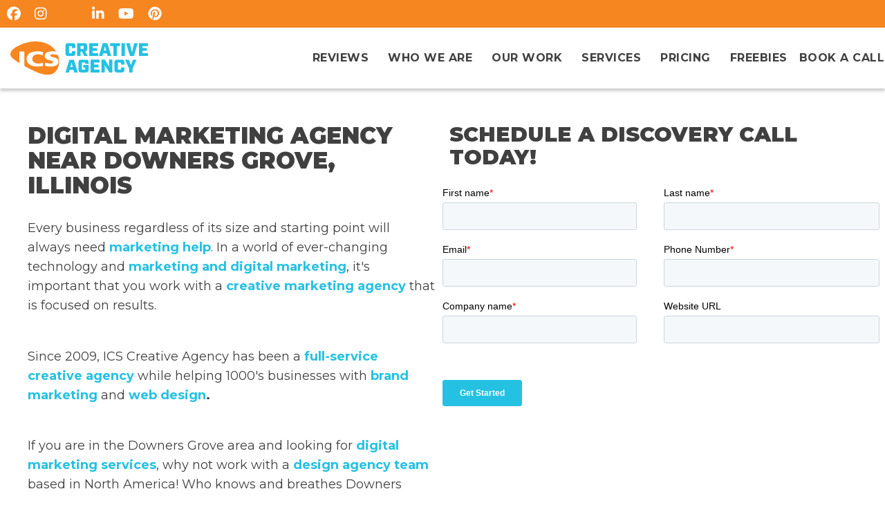

--- FILE ---
content_type: text/html; charset=UTF-8
request_url: https://icscreativeagency.com/downers-grove-digital-marketing/
body_size: 24126
content:
<!doctype html>
<html lang="en-CA">

<head>
	<link rel="stylesheet" href="https://icscreativeagency.com/wp-content/cache/fonts/1/google-fonts/css/c/2/0/0f522f6e93ae98df181963074b2c0.css" data-wpr-hosted-gf-parameters="family=Montserrat:400,700,800,900&display=swap"/>
	<meta charset="UTF-8">
	<meta name="viewport" content="width=device-width, initial-scale=1">
	<link rel="profile" href="https://gmpg.org/xfn/11">
		
	
	<link rel="preload" href="https://fonts.gstatic.com/s/montserrat/v31/JTUSjIg1_i6t8kCHKm459WlhyyTh89Y.woff2"
		as="font" type="font/woff2" crossorigin>
	<meta name='robots' content='index, follow, max-image-preview:large, max-snippet:-1, max-video-preview:-1' />
	<style>img:is([sizes="auto" i], [sizes^="auto," i]) { contain-intrinsic-size: 3000px 1500px }</style>
	
	<!-- This site is optimized with the Yoast SEO plugin v26.8 - https://yoast.com/product/yoast-seo-wordpress/ -->
	<title>Downers Grove Digital Marketing Agency | Marketing Agency Downers Grove</title>
	<meta name="description" content="Looking for a premium digital marketing agency in Downers Grove? ICS is excited to offer custom Downers Grove own digital marketing services." />
	<link rel="canonical" href="https://icscreativeagency.com/downers-grove-digital-marketing/" />
	<meta property="og:locale" content="en_US" />
	<meta property="og:type" content="article" />
	<meta property="og:title" content="Downers Grove Digital Marketing Agency | Marketing Agency Downers Grove" />
	<meta property="og:description" content="Looking for a premium digital marketing agency in Downers Grove? ICS is excited to offer custom Downers Grove own digital marketing services." />
	<meta property="og:url" content="https://icscreativeagency.com/downers-grove-digital-marketing/" />
	<meta property="og:site_name" content="ICS Creative Agency" />
	<meta property="og:image" content="https://icscreativeagency.com/wp-content/uploads/2022/01/Tuck_FeatureImage.png" />
	<meta name="twitter:card" content="summary_large_image" />
	<meta name="twitter:label1" content="Est. reading time" />
	<meta name="twitter:data1" content="3 minutes" />
	<script type="application/ld+json" class="yoast-schema-graph">{"@context":"https://schema.org","@graph":[{"@type":"WebPage","@id":"https://icscreativeagency.com/downers-grove-digital-marketing/","url":"https://icscreativeagency.com/downers-grove-digital-marketing/","name":"Downers Grove Digital Marketing Agency | Marketing Agency Downers Grove","isPartOf":{"@id":"https://icscreativeagency.com/#website"},"primaryImageOfPage":{"@id":"https://icscreativeagency.com/downers-grove-digital-marketing/#primaryimage"},"image":{"@id":"https://icscreativeagency.com/downers-grove-digital-marketing/#primaryimage"},"thumbnailUrl":"https://icscreativeagency.com/wp-content/uploads/2022/01/Tuck_FeatureImage.png","datePublished":"2022-12-15T18:44:49+00:00","description":"Looking for a premium digital marketing agency in Downers Grove? ICS is excited to offer custom Downers Grove own digital marketing services.","breadcrumb":{"@id":"https://icscreativeagency.com/downers-grove-digital-marketing/#breadcrumb"},"inLanguage":"en-CA","potentialAction":[{"@type":"ReadAction","target":["https://icscreativeagency.com/downers-grove-digital-marketing/"]}]},{"@type":"ImageObject","inLanguage":"en-CA","@id":"https://icscreativeagency.com/downers-grove-digital-marketing/#primaryimage","url":"https://icscreativeagency.com/wp-content/uploads/2022/01/Tuck_FeatureImage.png","contentUrl":"https://icscreativeagency.com/wp-content/uploads/2022/01/Tuck_FeatureImage.png","width":936,"height":878},{"@type":"BreadcrumbList","@id":"https://icscreativeagency.com/downers-grove-digital-marketing/#breadcrumb","itemListElement":[{"@type":"ListItem","position":1,"name":"Home","item":"https://icscreativeagency.com/"},{"@type":"ListItem","position":2,"name":"Downers Grove Marketing Agency"}]},{"@type":"WebSite","@id":"https://icscreativeagency.com/#website","url":"https://icscreativeagency.com/","name":"ICS Creative Agency","description":"Digital Marketing Agency in New Brunswick","potentialAction":[{"@type":"SearchAction","target":{"@type":"EntryPoint","urlTemplate":"https://icscreativeagency.com/?s={search_term_string}"},"query-input":{"@type":"PropertyValueSpecification","valueRequired":true,"valueName":"search_term_string"}}],"inLanguage":"en-CA"}]}</script>
	<!-- / Yoast SEO plugin. -->


<link rel='dns-prefetch' href='//use.fontawesome.com' />
<link rel="alternate" type="application/rss+xml" title="ICS Creative Agency &raquo; Feed" href="https://icscreativeagency.com/feed/" />
<link rel="alternate" type="application/rss+xml" title="ICS Creative Agency &raquo; Comments Feed" href="https://icscreativeagency.com/comments/feed/" />
<style id='wp-emoji-styles-inline-css' type='text/css'>

	img.wp-smiley, img.emoji {
		display: inline !important;
		border: none !important;
		box-shadow: none !important;
		height: 1em !important;
		width: 1em !important;
		margin: 0 0.07em !important;
		vertical-align: -0.1em !important;
		background: none !important;
		padding: 0 !important;
	}
</style>
<link rel='stylesheet' id='wp-block-library-css' href='https://icscreativeagency.com/wp-includes/css/dist/block-library/style.min.css?ver=6.8.3' type='text/css' media='all' />
<style id='classic-theme-styles-inline-css' type='text/css'>
/*! This file is auto-generated */
.wp-block-button__link{color:#fff;background-color:#32373c;border-radius:9999px;box-shadow:none;text-decoration:none;padding:calc(.667em + 2px) calc(1.333em + 2px);font-size:1.125em}.wp-block-file__button{background:#32373c;color:#fff;text-decoration:none}
</style>
<style id='feedzy-rss-feeds-loop-style-inline-css' type='text/css'>
.wp-block-feedzy-rss-feeds-loop{display:grid;gap:24px;grid-template-columns:repeat(1,1fr)}@media(min-width:782px){.wp-block-feedzy-rss-feeds-loop.feedzy-loop-columns-2,.wp-block-feedzy-rss-feeds-loop.feedzy-loop-columns-3,.wp-block-feedzy-rss-feeds-loop.feedzy-loop-columns-4,.wp-block-feedzy-rss-feeds-loop.feedzy-loop-columns-5{grid-template-columns:repeat(2,1fr)}}@media(min-width:960px){.wp-block-feedzy-rss-feeds-loop.feedzy-loop-columns-2{grid-template-columns:repeat(2,1fr)}.wp-block-feedzy-rss-feeds-loop.feedzy-loop-columns-3{grid-template-columns:repeat(3,1fr)}.wp-block-feedzy-rss-feeds-loop.feedzy-loop-columns-4{grid-template-columns:repeat(4,1fr)}.wp-block-feedzy-rss-feeds-loop.feedzy-loop-columns-5{grid-template-columns:repeat(5,1fr)}}.wp-block-feedzy-rss-feeds-loop .wp-block-image.is-style-rounded img{border-radius:9999px}.wp-block-feedzy-rss-feeds-loop .wp-block-image:has(:is(img:not([src]),img[src=""])){display:none}

</style>
<style id='font-awesome-svg-styles-default-inline-css' type='text/css'>
.svg-inline--fa {
  display: inline-block;
  height: 1em;
  overflow: visible;
  vertical-align: -.125em;
}
</style>
<link rel='stylesheet' id='font-awesome-svg-styles-css' href='https://icscreativeagency.com/wp-content/uploads/font-awesome/v7.1.0/css/svg-with-js.css' type='text/css' media='all' />
<style id='font-awesome-svg-styles-inline-css' type='text/css'>
   .wp-block-font-awesome-icon svg::before,
   .wp-rich-text-font-awesome-icon svg::before {content: unset;}
</style>
<style id='global-styles-inline-css' type='text/css'>
:root{--wp--preset--aspect-ratio--square: 1;--wp--preset--aspect-ratio--4-3: 4/3;--wp--preset--aspect-ratio--3-4: 3/4;--wp--preset--aspect-ratio--3-2: 3/2;--wp--preset--aspect-ratio--2-3: 2/3;--wp--preset--aspect-ratio--16-9: 16/9;--wp--preset--aspect-ratio--9-16: 9/16;--wp--preset--color--black: #000000;--wp--preset--color--cyan-bluish-gray: #abb8c3;--wp--preset--color--white: #ffffff;--wp--preset--color--pale-pink: #f78da7;--wp--preset--color--vivid-red: #cf2e2e;--wp--preset--color--luminous-vivid-orange: #ff6900;--wp--preset--color--luminous-vivid-amber: #fcb900;--wp--preset--color--light-green-cyan: #7bdcb5;--wp--preset--color--vivid-green-cyan: #00d084;--wp--preset--color--pale-cyan-blue: #8ed1fc;--wp--preset--color--vivid-cyan-blue: #0693e3;--wp--preset--color--vivid-purple: #9b51e0;--wp--preset--gradient--vivid-cyan-blue-to-vivid-purple: linear-gradient(135deg,rgba(6,147,227,1) 0%,rgb(155,81,224) 100%);--wp--preset--gradient--light-green-cyan-to-vivid-green-cyan: linear-gradient(135deg,rgb(122,220,180) 0%,rgb(0,208,130) 100%);--wp--preset--gradient--luminous-vivid-amber-to-luminous-vivid-orange: linear-gradient(135deg,rgba(252,185,0,1) 0%,rgba(255,105,0,1) 100%);--wp--preset--gradient--luminous-vivid-orange-to-vivid-red: linear-gradient(135deg,rgba(255,105,0,1) 0%,rgb(207,46,46) 100%);--wp--preset--gradient--very-light-gray-to-cyan-bluish-gray: linear-gradient(135deg,rgb(238,238,238) 0%,rgb(169,184,195) 100%);--wp--preset--gradient--cool-to-warm-spectrum: linear-gradient(135deg,rgb(74,234,220) 0%,rgb(151,120,209) 20%,rgb(207,42,186) 40%,rgb(238,44,130) 60%,rgb(251,105,98) 80%,rgb(254,248,76) 100%);--wp--preset--gradient--blush-light-purple: linear-gradient(135deg,rgb(255,206,236) 0%,rgb(152,150,240) 100%);--wp--preset--gradient--blush-bordeaux: linear-gradient(135deg,rgb(254,205,165) 0%,rgb(254,45,45) 50%,rgb(107,0,62) 100%);--wp--preset--gradient--luminous-dusk: linear-gradient(135deg,rgb(255,203,112) 0%,rgb(199,81,192) 50%,rgb(65,88,208) 100%);--wp--preset--gradient--pale-ocean: linear-gradient(135deg,rgb(255,245,203) 0%,rgb(182,227,212) 50%,rgb(51,167,181) 100%);--wp--preset--gradient--electric-grass: linear-gradient(135deg,rgb(202,248,128) 0%,rgb(113,206,126) 100%);--wp--preset--gradient--midnight: linear-gradient(135deg,rgb(2,3,129) 0%,rgb(40,116,252) 100%);--wp--preset--font-size--small: 13px;--wp--preset--font-size--medium: 20px;--wp--preset--font-size--large: 36px;--wp--preset--font-size--x-large: 42px;--wp--preset--spacing--20: 0.44rem;--wp--preset--spacing--30: 0.67rem;--wp--preset--spacing--40: 1rem;--wp--preset--spacing--50: 1.5rem;--wp--preset--spacing--60: 2.25rem;--wp--preset--spacing--70: 3.38rem;--wp--preset--spacing--80: 5.06rem;--wp--preset--shadow--natural: 6px 6px 9px rgba(0, 0, 0, 0.2);--wp--preset--shadow--deep: 12px 12px 50px rgba(0, 0, 0, 0.4);--wp--preset--shadow--sharp: 6px 6px 0px rgba(0, 0, 0, 0.2);--wp--preset--shadow--outlined: 6px 6px 0px -3px rgba(255, 255, 255, 1), 6px 6px rgba(0, 0, 0, 1);--wp--preset--shadow--crisp: 6px 6px 0px rgba(0, 0, 0, 1);}:where(.is-layout-flex){gap: 0.5em;}:where(.is-layout-grid){gap: 0.5em;}body .is-layout-flex{display: flex;}.is-layout-flex{flex-wrap: wrap;align-items: center;}.is-layout-flex > :is(*, div){margin: 0;}body .is-layout-grid{display: grid;}.is-layout-grid > :is(*, div){margin: 0;}:where(.wp-block-columns.is-layout-flex){gap: 2em;}:where(.wp-block-columns.is-layout-grid){gap: 2em;}:where(.wp-block-post-template.is-layout-flex){gap: 1.25em;}:where(.wp-block-post-template.is-layout-grid){gap: 1.25em;}.has-black-color{color: var(--wp--preset--color--black) !important;}.has-cyan-bluish-gray-color{color: var(--wp--preset--color--cyan-bluish-gray) !important;}.has-white-color{color: var(--wp--preset--color--white) !important;}.has-pale-pink-color{color: var(--wp--preset--color--pale-pink) !important;}.has-vivid-red-color{color: var(--wp--preset--color--vivid-red) !important;}.has-luminous-vivid-orange-color{color: var(--wp--preset--color--luminous-vivid-orange) !important;}.has-luminous-vivid-amber-color{color: var(--wp--preset--color--luminous-vivid-amber) !important;}.has-light-green-cyan-color{color: var(--wp--preset--color--light-green-cyan) !important;}.has-vivid-green-cyan-color{color: var(--wp--preset--color--vivid-green-cyan) !important;}.has-pale-cyan-blue-color{color: var(--wp--preset--color--pale-cyan-blue) !important;}.has-vivid-cyan-blue-color{color: var(--wp--preset--color--vivid-cyan-blue) !important;}.has-vivid-purple-color{color: var(--wp--preset--color--vivid-purple) !important;}.has-black-background-color{background-color: var(--wp--preset--color--black) !important;}.has-cyan-bluish-gray-background-color{background-color: var(--wp--preset--color--cyan-bluish-gray) !important;}.has-white-background-color{background-color: var(--wp--preset--color--white) !important;}.has-pale-pink-background-color{background-color: var(--wp--preset--color--pale-pink) !important;}.has-vivid-red-background-color{background-color: var(--wp--preset--color--vivid-red) !important;}.has-luminous-vivid-orange-background-color{background-color: var(--wp--preset--color--luminous-vivid-orange) !important;}.has-luminous-vivid-amber-background-color{background-color: var(--wp--preset--color--luminous-vivid-amber) !important;}.has-light-green-cyan-background-color{background-color: var(--wp--preset--color--light-green-cyan) !important;}.has-vivid-green-cyan-background-color{background-color: var(--wp--preset--color--vivid-green-cyan) !important;}.has-pale-cyan-blue-background-color{background-color: var(--wp--preset--color--pale-cyan-blue) !important;}.has-vivid-cyan-blue-background-color{background-color: var(--wp--preset--color--vivid-cyan-blue) !important;}.has-vivid-purple-background-color{background-color: var(--wp--preset--color--vivid-purple) !important;}.has-black-border-color{border-color: var(--wp--preset--color--black) !important;}.has-cyan-bluish-gray-border-color{border-color: var(--wp--preset--color--cyan-bluish-gray) !important;}.has-white-border-color{border-color: var(--wp--preset--color--white) !important;}.has-pale-pink-border-color{border-color: var(--wp--preset--color--pale-pink) !important;}.has-vivid-red-border-color{border-color: var(--wp--preset--color--vivid-red) !important;}.has-luminous-vivid-orange-border-color{border-color: var(--wp--preset--color--luminous-vivid-orange) !important;}.has-luminous-vivid-amber-border-color{border-color: var(--wp--preset--color--luminous-vivid-amber) !important;}.has-light-green-cyan-border-color{border-color: var(--wp--preset--color--light-green-cyan) !important;}.has-vivid-green-cyan-border-color{border-color: var(--wp--preset--color--vivid-green-cyan) !important;}.has-pale-cyan-blue-border-color{border-color: var(--wp--preset--color--pale-cyan-blue) !important;}.has-vivid-cyan-blue-border-color{border-color: var(--wp--preset--color--vivid-cyan-blue) !important;}.has-vivid-purple-border-color{border-color: var(--wp--preset--color--vivid-purple) !important;}.has-vivid-cyan-blue-to-vivid-purple-gradient-background{background: var(--wp--preset--gradient--vivid-cyan-blue-to-vivid-purple) !important;}.has-light-green-cyan-to-vivid-green-cyan-gradient-background{background: var(--wp--preset--gradient--light-green-cyan-to-vivid-green-cyan) !important;}.has-luminous-vivid-amber-to-luminous-vivid-orange-gradient-background{background: var(--wp--preset--gradient--luminous-vivid-amber-to-luminous-vivid-orange) !important;}.has-luminous-vivid-orange-to-vivid-red-gradient-background{background: var(--wp--preset--gradient--luminous-vivid-orange-to-vivid-red) !important;}.has-very-light-gray-to-cyan-bluish-gray-gradient-background{background: var(--wp--preset--gradient--very-light-gray-to-cyan-bluish-gray) !important;}.has-cool-to-warm-spectrum-gradient-background{background: var(--wp--preset--gradient--cool-to-warm-spectrum) !important;}.has-blush-light-purple-gradient-background{background: var(--wp--preset--gradient--blush-light-purple) !important;}.has-blush-bordeaux-gradient-background{background: var(--wp--preset--gradient--blush-bordeaux) !important;}.has-luminous-dusk-gradient-background{background: var(--wp--preset--gradient--luminous-dusk) !important;}.has-pale-ocean-gradient-background{background: var(--wp--preset--gradient--pale-ocean) !important;}.has-electric-grass-gradient-background{background: var(--wp--preset--gradient--electric-grass) !important;}.has-midnight-gradient-background{background: var(--wp--preset--gradient--midnight) !important;}.has-small-font-size{font-size: var(--wp--preset--font-size--small) !important;}.has-medium-font-size{font-size: var(--wp--preset--font-size--medium) !important;}.has-large-font-size{font-size: var(--wp--preset--font-size--large) !important;}.has-x-large-font-size{font-size: var(--wp--preset--font-size--x-large) !important;}
:where(.wp-block-post-template.is-layout-flex){gap: 1.25em;}:where(.wp-block-post-template.is-layout-grid){gap: 1.25em;}
:where(.wp-block-columns.is-layout-flex){gap: 2em;}:where(.wp-block-columns.is-layout-grid){gap: 2em;}
:root :where(.wp-block-pullquote){font-size: 1.5em;line-height: 1.6;}
</style>
<style id='fl-builder-layout-7374-inline-css' type='text/css'>
.fl-builder-content *,.fl-builder-content *:before,.fl-builder-content *:after {-webkit-box-sizing: border-box;-moz-box-sizing: border-box;box-sizing: border-box;}.fl-row:before,.fl-row:after,.fl-row-content:before,.fl-row-content:after,.fl-col-group:before,.fl-col-group:after,.fl-col:before,.fl-col:after,.fl-module:not([data-accepts]):before,.fl-module:not([data-accepts]):after,.fl-module-content:before,.fl-module-content:after {display: table;content: " ";}.fl-row:after,.fl-row-content:after,.fl-col-group:after,.fl-col:after,.fl-module:not([data-accepts]):after,.fl-module-content:after {clear: both;}.fl-clear {clear: both;}.fl-row,.fl-row-content {margin-left: auto;margin-right: auto;min-width: 0;}.fl-row-content-wrap {position: relative;}.fl-builder-mobile .fl-row-bg-photo .fl-row-content-wrap {background-attachment: scroll;}.fl-row-bg-video,.fl-row-bg-video .fl-row-content,.fl-row-bg-embed,.fl-row-bg-embed .fl-row-content {position: relative;}.fl-row-bg-video .fl-bg-video,.fl-row-bg-embed .fl-bg-embed-code {bottom: 0;left: 0;overflow: hidden;position: absolute;right: 0;top: 0;}.fl-row-bg-video .fl-bg-video video,.fl-row-bg-embed .fl-bg-embed-code video {bottom: 0;left: 0px;max-width: none;position: absolute;right: 0;top: 0px;}.fl-row-bg-video .fl-bg-video video {min-width: 100%;min-height: 100%;width: auto;height: auto;}.fl-row-bg-video .fl-bg-video iframe,.fl-row-bg-embed .fl-bg-embed-code iframe {pointer-events: none;width: 100vw;height: 56.25vw; max-width: none;min-height: 100vh;min-width: 177.77vh; position: absolute;top: 50%;left: 50%;-ms-transform: translate(-50%, -50%); -webkit-transform: translate(-50%, -50%); transform: translate(-50%, -50%);}.fl-bg-video-fallback {background-position: 50% 50%;background-repeat: no-repeat;background-size: cover;bottom: 0px;left: 0px;position: absolute;right: 0px;top: 0px;}.fl-row-bg-slideshow,.fl-row-bg-slideshow .fl-row-content {position: relative;}.fl-row .fl-bg-slideshow {bottom: 0;left: 0;overflow: hidden;position: absolute;right: 0;top: 0;z-index: 0;}.fl-builder-edit .fl-row .fl-bg-slideshow * {bottom: 0;height: auto !important;left: 0;position: absolute !important;right: 0;top: 0;}.fl-row-bg-overlay .fl-row-content-wrap:after {border-radius: inherit;content: '';display: block;position: absolute;top: 0;right: 0;bottom: 0;left: 0;z-index: 0;}.fl-row-bg-overlay .fl-row-content {position: relative;z-index: 1;}.fl-row-default-height .fl-row-content-wrap,.fl-row-custom-height .fl-row-content-wrap {display: -webkit-box;display: -webkit-flex;display: -ms-flexbox;display: flex;min-height: 100vh;}.fl-row-overlap-top .fl-row-content-wrap {display: -webkit-inline-box;display: -webkit-inline-flex;display: -moz-inline-box;display: -ms-inline-flexbox;display: inline-flex;width: 100%;}.fl-row-default-height .fl-row-content-wrap,.fl-row-custom-height .fl-row-content-wrap {min-height: 0;}.fl-row-default-height .fl-row-content,.fl-row-full-height .fl-row-content,.fl-row-custom-height .fl-row-content {-webkit-box-flex: 1 1 auto; -moz-box-flex: 1 1 auto;-webkit-flex: 1 1 auto;-ms-flex: 1 1 auto;flex: 1 1 auto;}.fl-row-default-height .fl-row-full-width.fl-row-content,.fl-row-full-height .fl-row-full-width.fl-row-content,.fl-row-custom-height .fl-row-full-width.fl-row-content {max-width: 100%;width: 100%;}.fl-row-default-height.fl-row-align-center .fl-row-content-wrap,.fl-row-full-height.fl-row-align-center .fl-row-content-wrap,.fl-row-custom-height.fl-row-align-center .fl-row-content-wrap {-webkit-align-items: center;-webkit-box-align: center;-webkit-box-pack: center;-webkit-justify-content: center;-ms-flex-align: center;-ms-flex-pack: center;justify-content: center;align-items: center;}.fl-row-default-height.fl-row-align-bottom .fl-row-content-wrap,.fl-row-full-height.fl-row-align-bottom .fl-row-content-wrap,.fl-row-custom-height.fl-row-align-bottom .fl-row-content-wrap {-webkit-align-items: flex-end;-webkit-justify-content: flex-end;-webkit-box-align: end;-webkit-box-pack: end;-ms-flex-align: end;-ms-flex-pack: end;justify-content: flex-end;align-items: flex-end;}.fl-col-group-equal-height {display: flex;flex-wrap: wrap;width: 100%;}.fl-col-group-equal-height.fl-col-group-has-child-loading {flex-wrap: nowrap;}.fl-col-group-equal-height .fl-col,.fl-col-group-equal-height .fl-col-content {display: flex;flex: 1 1 auto;}.fl-col-group-equal-height .fl-col-content {flex-direction: column;flex-shrink: 1;min-width: 1px;max-width: 100%;width: 100%;}.fl-col-group-equal-height:before,.fl-col-group-equal-height .fl-col:before,.fl-col-group-equal-height .fl-col-content:before,.fl-col-group-equal-height:after,.fl-col-group-equal-height .fl-col:after,.fl-col-group-equal-height .fl-col-content:after{content: none;}.fl-col-group-nested.fl-col-group-equal-height.fl-col-group-align-top .fl-col-content,.fl-col-group-equal-height.fl-col-group-align-top .fl-col-content {justify-content: flex-start;}.fl-col-group-nested.fl-col-group-equal-height.fl-col-group-align-center .fl-col-content,.fl-col-group-equal-height.fl-col-group-align-center .fl-col-content {justify-content: center;}.fl-col-group-nested.fl-col-group-equal-height.fl-col-group-align-bottom .fl-col-content,.fl-col-group-equal-height.fl-col-group-align-bottom .fl-col-content {justify-content: flex-end;}.fl-col-group-equal-height.fl-col-group-align-center .fl-col-group {width: 100%;}.fl-col {float: left;min-height: 1px;}.fl-col-bg-overlay .fl-col-content {position: relative;}.fl-col-bg-overlay .fl-col-content:after {border-radius: inherit;content: '';display: block;position: absolute;top: 0;right: 0;bottom: 0;left: 0;z-index: 0;}.fl-col-bg-overlay .fl-module {position: relative;z-index: 2;}.single:not(.woocommerce).single-fl-builder-template .fl-content {width: 100%;}.fl-builder-layer {position: absolute;top:0;left:0;right: 0;bottom: 0;z-index: 0;pointer-events: none;overflow: hidden;}.fl-builder-shape-layer {z-index: 0;}.fl-builder-shape-layer.fl-builder-bottom-edge-layer {z-index: 1;}.fl-row-bg-overlay .fl-builder-shape-layer {z-index: 1;}.fl-row-bg-overlay .fl-builder-shape-layer.fl-builder-bottom-edge-layer {z-index: 2;}.fl-row-has-layers .fl-row-content {z-index: 1;}.fl-row-bg-overlay .fl-row-content {z-index: 2;}.fl-builder-layer > * {display: block;position: absolute;top:0;left:0;width: 100%;}.fl-builder-layer + .fl-row-content {position: relative;}.fl-builder-layer .fl-shape {fill: #aaa;stroke: none;stroke-width: 0;width:100%;}@supports (-webkit-touch-callout: inherit) {.fl-row.fl-row-bg-parallax .fl-row-content-wrap,.fl-row.fl-row-bg-fixed .fl-row-content-wrap {background-position: center !important;background-attachment: scroll !important;}}@supports (-webkit-touch-callout: none) {.fl-row.fl-row-bg-fixed .fl-row-content-wrap {background-position: center !important;background-attachment: scroll !important;}}.fl-clearfix:before,.fl-clearfix:after {display: table;content: " ";}.fl-clearfix:after {clear: both;}.sr-only {position: absolute;width: 1px;height: 1px;padding: 0;overflow: hidden;clip: rect(0,0,0,0);white-space: nowrap;border: 0;}.fl-builder-content .fl-button:is(a, button),.fl-builder-content a.fl-button:visited {border-radius: 4px;display: inline-block;font-size: 16px;font-weight: normal;line-height: 18px;padding: 12px 24px;text-decoration: none;text-shadow: none;}.fl-builder-content .fl-button:hover {text-decoration: none;}.fl-builder-content .fl-button:active {position: relative;top: 1px;}.fl-builder-content .fl-button-width-full .fl-button {width: 100%;display: block;text-align: center;}.fl-builder-content .fl-button-width-custom .fl-button {display: inline-block;text-align: center;max-width: 100%;}.fl-builder-content .fl-button-left {text-align: left;}.fl-builder-content .fl-button-center {text-align: center;}.fl-builder-content .fl-button-right {text-align: right;}.fl-builder-content .fl-button i {font-size: 1.3em;height: auto;margin-right:8px;vertical-align: middle;width: auto;}.fl-builder-content .fl-button i.fl-button-icon-after {margin-left: 8px;margin-right: 0;}.fl-builder-content .fl-button-has-icon .fl-button-text {vertical-align: middle;}.fl-icon-wrap {display: inline-block;}.fl-icon {display: table-cell;vertical-align: middle;}.fl-icon a {text-decoration: none;}.fl-icon i {float: right;height: auto;width: auto;}.fl-icon i:before {border: none !important;height: auto;width: auto;}.fl-icon-text {display: table-cell;text-align: left;padding-left: 15px;vertical-align: middle;}.fl-icon-text-empty {display: none;}.fl-icon-text *:last-child {margin: 0 !important;padding: 0 !important;}.fl-icon-text a {text-decoration: none;}.fl-icon-text span {display: block;}.fl-icon-text span.mce-edit-focus {min-width: 1px;}.fl-module img {max-width: 100%;}.fl-photo {line-height: 0;position: relative;}.fl-photo-align-left {text-align: left;}.fl-photo-align-center {text-align: center;}.fl-photo-align-right {text-align: right;}.fl-photo-content {display: inline-block;line-height: 0;position: relative;max-width: 100%;}.fl-photo-img-svg {width: 100%;}.fl-photo-content img {display: inline;height: auto;max-width: 100%;}.fl-photo-crop-circle img {-webkit-border-radius: 100%;-moz-border-radius: 100%;border-radius: 100%;}.fl-photo-caption {font-size: 13px;line-height: 18px;overflow: hidden;text-overflow: ellipsis;}.fl-photo-caption-below {padding-bottom: 20px;padding-top: 10px;}.fl-photo-caption-hover {background: rgba(0,0,0,0.7);bottom: 0;color: #fff;left: 0;opacity: 0;filter: alpha(opacity = 0);padding: 10px 15px;position: absolute;right: 0;-webkit-transition:opacity 0.3s ease-in;-moz-transition:opacity 0.3s ease-in;transition:opacity 0.3s ease-in;}.fl-photo-content:hover .fl-photo-caption-hover {opacity: 100;filter: alpha(opacity = 100);}.fl-builder-pagination,.fl-builder-pagination-load-more {padding: 40px 0;}.fl-builder-pagination ul.page-numbers {list-style: none;margin: 0;padding: 0;text-align: center;}.fl-builder-pagination li {display: inline-block;list-style: none;margin: 0;padding: 0;}.fl-builder-pagination li a.page-numbers,.fl-builder-pagination li span.page-numbers {border: 1px solid #e6e6e6;display: inline-block;padding: 5px 10px;margin: 0 0 5px;}.fl-builder-pagination li a.page-numbers:hover,.fl-builder-pagination li span.current {background: #f5f5f5;text-decoration: none;}.fl-slideshow,.fl-slideshow * {-webkit-box-sizing: content-box;-moz-box-sizing: content-box;box-sizing: content-box;}.fl-slideshow .fl-slideshow-image img {max-width: none !important;}.fl-slideshow-social {line-height: 0 !important;}.fl-slideshow-social * {margin: 0 !important;}.fl-builder-content .bx-wrapper .bx-viewport {background: transparent;border: none;box-shadow: none;left: 0;}.mfp-wrap button.mfp-arrow,.mfp-wrap button.mfp-arrow:active,.mfp-wrap button.mfp-arrow:hover,.mfp-wrap button.mfp-arrow:focus {background: transparent !important;border: none !important;outline: none;position: absolute;top: 50%;box-shadow: none !important;}.mfp-wrap .mfp-close,.mfp-wrap .mfp-close:active,.mfp-wrap .mfp-close:hover,.mfp-wrap .mfp-close:focus {background: transparent !important;border: none !important;outline: none;position: absolute;top: 0;box-shadow: none !important;}.admin-bar .mfp-wrap .mfp-close,.admin-bar .mfp-wrap .mfp-close:active,.admin-bar .mfp-wrap .mfp-close:hover,.admin-bar .mfp-wrap .mfp-close:focus {top: 32px!important;}img.mfp-img {padding: 0;}.mfp-counter {display: none;}.mfp-wrap .mfp-preloader.fa {font-size: 30px;}.fl-form-field {margin-bottom: 15px;}.fl-form-field input.fl-form-error {border-color: #DD6420;}.fl-form-error-message {clear: both;color: #DD6420;display: none;padding-top: 8px;font-size: 12px;font-weight: lighter;}.fl-form-button-disabled {opacity: 0.5;}.fl-animation {opacity: 0;}body.fl-no-js .fl-animation {opacity: 1;}.fl-builder-preview .fl-animation,.fl-builder-edit .fl-animation,.fl-animated {opacity: 1;}.fl-animated {animation-fill-mode: both;}.fl-button.fl-button-icon-animation i {width: 0 !important;opacity: 0;transition: all 0.2s ease-out;}.fl-button.fl-button-icon-animation:hover i {opacity: 1 !important;}.fl-button.fl-button-icon-animation i.fl-button-icon-after {margin-left: 0px !important;}.fl-button.fl-button-icon-animation:hover i.fl-button-icon-after {margin-left: 10px !important;}.fl-button.fl-button-icon-animation i.fl-button-icon-before {margin-right: 0 !important;}.fl-button.fl-button-icon-animation:hover i.fl-button-icon-before {margin-right: 20px !important;margin-left: -10px;}.fl-builder-content .fl-button:is(a, button),.fl-builder-content a.fl-button:visited {background: #fafafa;border: 1px solid #ccc;color: #333;}.fl-builder-content .fl-button:is(a, button) *,.fl-builder-content a.fl-button:visited * {color: #333;}@media (max-width: 1200px) {}@media (max-width: 992px) { .fl-col-group.fl-col-group-medium-reversed {display: -webkit-flex;display: flex;-webkit-flex-wrap: wrap-reverse;flex-wrap: wrap-reverse;flex-direction: row-reverse;} }@media (max-width: 768px) { .fl-row-content-wrap {background-attachment: scroll !important;}.fl-row-bg-parallax .fl-row-content-wrap {background-attachment: scroll !important;background-position: center center !important;}.fl-col-group.fl-col-group-equal-height {display: block;}.fl-col-group.fl-col-group-equal-height.fl-col-group-custom-width {display: -webkit-box;display: -webkit-flex;display: flex;}.fl-col-group.fl-col-group-responsive-reversed {display: -webkit-flex;display: flex;-webkit-flex-wrap: wrap-reverse;flex-wrap: wrap-reverse;flex-direction: row-reverse;}.fl-col-group.fl-col-group-responsive-reversed .fl-col:not(.fl-col-small-custom-width) {flex-basis: 100%;width: 100% !important;}.fl-col-group.fl-col-group-medium-reversed:not(.fl-col-group-responsive-reversed) {display: unset;display: unset;-webkit-flex-wrap: unset;flex-wrap: unset;flex-direction: unset;}.fl-col {clear: both;float: none;margin-left: auto;margin-right: auto;width: auto !important;}.fl-col-small:not(.fl-col-small-full-width) {max-width: 400px;}.fl-block-col-resize {display:none;} }@media (min-width: 1201px) {html .fl-visible-large:not(.fl-visible-desktop),html .fl-visible-medium:not(.fl-visible-desktop),html .fl-visible-mobile:not(.fl-visible-desktop) {display: none;}}@media (min-width: 993px) and (max-width: 1200px) {html .fl-visible-desktop:not(.fl-visible-large),html .fl-visible-medium:not(.fl-visible-large),html .fl-visible-mobile:not(.fl-visible-large) {display: none;}}@media (min-width: 769px) and (max-width: 992px) {html .fl-visible-desktop:not(.fl-visible-medium),html .fl-visible-large:not(.fl-visible-medium),html .fl-visible-mobile:not(.fl-visible-medium) {display: none;}}@media (max-width: 768px) {html .fl-visible-desktop:not(.fl-visible-mobile),html .fl-visible-large:not(.fl-visible-mobile),html .fl-visible-medium:not(.fl-visible-mobile) {display: none;}}.fl-col-content {display: flex;flex-direction: column;margin-top: 0px;margin-right: 0px;margin-bottom: 0px;margin-left: 0px;padding-top: 0px;padding-right: 0px;padding-bottom: 0px;padding-left: 0px;}.fl-row-fixed-width {max-width: 1366px;}.fl-builder-content > .fl-module-box {margin: 0;}.fl-row-content-wrap {margin-top: 0px;margin-right: 0px;margin-bottom: 0px;margin-left: 0px;padding-top: 0px;padding-right: 0px;padding-bottom: 0px;padding-left: 0px;}.fl-module-content, .fl-module:where(.fl-module:not(:has(> .fl-module-content))) {margin-top: 0px;margin-right: 0px;margin-bottom: 0px;margin-left: 0px;}.page .fl-post-header, .single-fl-builder-template .fl-post-header { display:none; }.fl-node-f42gh3cwyit8 {width: 100%;}.fl-node-rewjcq6f7nao {width: 100%;}.fl-node-rw1bxup84fkh {width: 25%;}.fl-node-ru3ywh98bm6p {width: 50%;}.fl-node-dxyeg72n8ws0 {width: 25%;}.fl-node-s07oikt18dhe {width: 50%;}.fl-node-ekpwd35hcysa {width: 25%;}.fl-node-2zem5hawx1ou {width: 25%;}.fl-builder-content .fl-rich-text strong {font-weight: bold;}.fl-module.fl-rich-text p:last-child {margin-bottom: 0;}.fl-builder-edit .fl-module.fl-rich-text p:not(:has(~ *:not(.fl-block-overlay))) {margin-bottom: 0;}img.mfp-img {padding-bottom: 40px !important;}.fl-builder-edit .fl-fill-container img {transition: object-position .5s;}.fl-fill-container :is(.fl-module-content, .fl-photo, .fl-photo-content, img) {height: 100% !important;width: 100% !important;}@media (max-width: 768px) { .fl-photo-content,.fl-photo-img {max-width: 100%;} }.fl-node-5f3s1vmwjtzi, .fl-node-5f3s1vmwjtzi .fl-photo {text-align: center;} .fl-node-5f3s1vmwjtzi > .fl-module-content {margin-top:10px;margin-right:10px;margin-bottom:10px;margin-left:10px;}.fl-node-rlzkw9x4pcud, .fl-node-rlzkw9x4pcud .fl-photo {text-align: center;} .fl-node-rlzkw9x4pcud > .fl-module-content {margin-top:10px;margin-right:10px;margin-bottom:10px;margin-left:10px;}.fl-node-fjt1qoidp4u9, .fl-node-fjt1qoidp4u9 .fl-photo {text-align: center;} .fl-node-fjt1qoidp4u9 > .fl-module-content {margin-top:10px;margin-right:10px;margin-bottom:10px;margin-left:10px;}.fl-node-cy85kznth6m1, .fl-node-cy85kznth6m1 .fl-photo {text-align: center;} .fl-node-cy85kznth6m1 > .fl-module-content {margin-top:10px;margin-right:10px;margin-bottom:10px;margin-left:10px;}.fl-module-heading .fl-heading {padding: 0 !important;margin: 0 !important;}.fl-node-vrpfynsl76cw.fl-module-heading .fl-heading {font-size: 33px;} .fl-node-vrpfynsl76cw > .fl-module-content {margin-top:50px;margin-left:30px;} .fl-node-5lgk7jp2mtq0 > .fl-module-content {margin-top:50px;}.fl-node-qvct3zymags4.fl-module-heading .fl-heading {font-size: 52px;text-align: center;} .fl-node-qvct3zymags4 > .fl-module-content {margin-top:30px;margin-bottom:30px;} .fl-node-o3xj4am809zl > .fl-module-content {margin-top:30px;margin-left:30px;} .fl-node-azoj87kedqus > .fl-module-content {margin-top:25px;}strong a, strong span {font-weight:bold!important;}.single-post .fl-post-grid-post img {border-radius:20px;}.aj_sticky{position: sticky !important;align-self: flex-start;top: -100%;}.entry-content{ overflow: visible !important; }
</style>
<style id='wpgb-head-inline-css' type='text/css'>
.wp-grid-builder:not(.wpgb-template),.wpgb-facet{opacity:0.01}.wpgb-facet fieldset{margin:0;padding:0;border:none;outline:none;box-shadow:none}.wpgb-facet fieldset:last-child{margin-bottom:40px;}.wpgb-facet fieldset legend.wpgb-sr-only{height:1px;width:1px}
</style>
<link rel='stylesheet' id='font-awesome-official-css' href='https://use.fontawesome.com/releases/v7.1.0/css/all.css' type='text/css' media='all' integrity="sha384-YgSbYtJcfPnMV/aJ0UdQk84ctht/ckX0MrfQwxOhw43RMBw2WSaDSMVh4gQwLdE4" crossorigin="anonymous" />
<link rel='stylesheet' id='style-style-css' href='https://icscreativeagency.com/wp-content/themes/new/style.css?ver=1767338967' type='text/css' media='all' />
<link rel='stylesheet' id='rtl-style-css' href='https://icscreativeagency.com/wp-content/themes/new/rtl.css?ver=1608736150' type='text/css' media='all' />
<link rel='stylesheet' id='font-awesome-official-v4shim-css' href='https://use.fontawesome.com/releases/v7.1.0/css/v4-shims.css' type='text/css' media='all' integrity="sha384-x7gY7KtJtebXMA+u0+29uPlUOz4p7j98RqgzQi1GfRXoi2lLDwinWvWfqWmlDB/i" crossorigin="anonymous" />
<script type="text/javascript" src="https://icscreativeagency.com/wp-includes/js/jquery/jquery.min.js?ver=3.7.1" id="jquery-core-js"></script>
<script type="text/javascript" src="https://icscreativeagency.com/wp-includes/js/jquery/jquery-migrate.min.js?ver=3.4.1" id="jquery-migrate-js"></script>
<script type="text/javascript" src="https://icscreativeagency.com/wp-content/plugins/ss-bb-lottie/js/lottie.js?ver=6.8.3" id="ss_lottie-js"></script>
<link rel="https://api.w.org/" href="https://icscreativeagency.com/wp-json/" /><link rel="alternate" title="JSON" type="application/json" href="https://icscreativeagency.com/wp-json/wp/v2/pages/7374" /><link rel="EditURI" type="application/rsd+xml" title="RSD" href="https://icscreativeagency.com/xmlrpc.php?rsd" />
<meta name="generator" content="WordPress 6.8.3" />
<link rel='shortlink' href='https://icscreativeagency.com/?p=7374' />
<link rel="alternate" title="oEmbed (JSON)" type="application/json+oembed" href="https://icscreativeagency.com/wp-json/oembed/1.0/embed?url=https%3A%2F%2Ficscreativeagency.com%2Fdowners-grove-digital-marketing%2F" />
<link rel="alternate" title="oEmbed (XML)" type="text/xml+oembed" href="https://icscreativeagency.com/wp-json/oembed/1.0/embed?url=https%3A%2F%2Ficscreativeagency.com%2Fdowners-grove-digital-marketing%2F&#038;format=xml" />
<style type="text/css">
.feedzy-rss-link-icon:after {
	content: url("https://icscreativeagency.com/wp-content/plugins/feedzy-rss-feeds/img/external-link.png");
	margin-left: 3px;
}
</style>
		<meta name="ti-site-data" content="[base64]" /><noscript><style>.wp-grid-builder .wpgb-card.wpgb-card-hidden .wpgb-card-wrapper{opacity:1!important;visibility:visible!important;transform:none!important}.wpgb-facet {opacity:1!important;pointer-events:auto!important}.wpgb-facet *:not(.wpgb-pagination-facet){display:none}</style></noscript><link rel="icon" href="https://icscreativeagency.com/wp-content/uploads/2020/09/fav.png" sizes="32x32" />
<link rel="icon" href="https://icscreativeagency.com/wp-content/uploads/2020/09/fav.png" sizes="192x192" />
<link rel="apple-touch-icon" href="https://icscreativeagency.com/wp-content/uploads/2020/09/fav.png" />
<meta name="msapplication-TileImage" content="https://icscreativeagency.com/wp-content/uploads/2020/09/fav.png" />
		<style type="text/css" id="wp-custom-css">
			.aj_sticky .fl-post-grid-post { border-radius:20px!important;}
.aj_sticky {background:#ECECEC; border-bottom-left-radius:50px; align-self:auto!important; }
.aj_sticky .fl-post-column:hover { box-shadow: 0px 15px 10px -15px rgba(0, 0, 0, 0.35);}
@media (min-width: 1200px) {
.aj_sticky_wapper { background:linear-gradient(to right, #ffffff 68%, #ECECEC 68%); }
}
.aj_sticky .fl-post-text {padding:20px!important; }
@media (max-width:768px) {
.aj_sticky {margin-top:40px;}
}		</style>
			<style>
		.hs-button.primary {
			max-width: 220px;
			background-image: none !important;
			text-shadow: none;
		}

		.actions {
			padding-top: 0px !important;
			text-align: left;
			margin-top: 0px !important;
		}
	</style>

	 <!-- Google Tag Manager -->
<script>(function(w,d,s,l,i){w[l]=w[l]||[];w[l].push({'gtm.start':
new Date().getTime(),event:'gtm.js'});var f=d.getElementsByTagName(s)[0],
j=d.createElement(s),dl=l!='dataLayer'?'&l='+l:'';j.async=true;j.src=
'https://www.googletagmanager.com/gtm.js?id='+i+dl;f.parentNode.insertBefore(j,f);
})(window,document,'script','dataLayer','GTM-5DXDQ7ZG');</script>
<!-- End Google Tag Manager -->
<meta name="generator" content="WP Rocket 3.20.3" data-wpr-features="wpr_host_fonts_locally wpr_desktop" /></head>
<body class="wp-singular page-template-default page page-id-7374 wp-theme-new fl-builder fl-builder-2-10-0-6 fl-themer-1-5-2-1 fl-no-js no-sidebar">
	<!-- Google Tag Manager (noscript) -->
<noscript><iframe src="https://www.googletagmanager.com/ns.html?id=GTM-5DXDQ7ZG"
height="0" width="0" style="display:none;visibility:hidden"></iframe></noscript>
<!-- End Google Tag Manager (noscript) -->
	<div data-rocket-location-hash="54257ff4dc2eb7aae68fa23eb5f11e06" id="page" class="site">
		<a class="skip-link screen-reader-text"
			href="#content">Skip to content</a>
		<header data-rocket-location-hash="fc409f86088b20b81d38a444febf083b" id="masthead" class="site-header">
			<div data-rocket-location-hash="0143b473f2489c4fd24335cf7dbcea49" class="aj_top">
				<div class="aj_inner">
					<nav id="menu-social" class="main-navigation">
						<div class="menu-social-container"><ul id="menu-social" class="menu"><li id="menu-item-15" class="facebook menu-item menu-item-type-custom menu-item-object-custom menu-item-15"><a target="_blank" href="https://www.facebook.com/ICSDesign/"><span>Facebook</span></a></li>
<li id="menu-item-16" class="instagram menu-item menu-item-type-custom menu-item-object-custom menu-item-16"><a target="_blank" href="https://www.instagram.com/icscreativeagency/"><span>Instagram</span></a></li>
<li id="menu-item-9200" class="tiktok menu-item menu-item-type-custom menu-item-object-custom menu-item-9200"><a target="_blank" href="https://www.tiktok.com/@icscreativeagency"><span><i class="fab fa-tiktok" aria-hidden="true"></i></span></a></li>
<li id="menu-item-9198" class="linkdin menu-item menu-item-type-custom menu-item-object-custom menu-item-9198"><a target="_blank" href="https://www.linkedin.com/company/ics-creative-agency/"><span>linkedin</span></a></li>
<li id="menu-item-17" class="youtube menu-item menu-item-type-custom menu-item-object-custom menu-item-17"><a target="_blank" href="https://www.youtube.com/ICSDesign"><span>Youtube</span></a></li>
<li id="menu-item-9197" class="pinterest menu-item menu-item-type-custom menu-item-object-custom menu-item-9197"><a target="_blank" href="https://ca.pinterest.com/icscreativeagency/"><span>pinterest</span></a></li>
<li id="menu-item-3852" class="menu-item menu-item-type-ecwid_menu_item menu-item-object-ecwid-store-with-categories menu-item-3852"><a><span>Store</span></a></li>
</ul></div>					</nav>
				</div>
			</div>
			<div data-rocket-location-hash="64f02349c42b637028a73cac4f889e33" class="aj_nav">
				<div class="aj_inner">
					<script>
						jQuery(function () {
							jQuery('.menu-toggle').on('click', function () {
								jQuery('.site-header').toggleClass("toggled");
							});
						});
					</script>
					<div class="site-branding">
						<a href="https://icscreativeagency.com">
							<img width="199" alt="Logo" title="Logo" height="47"
								src="https://icscreativeagency.com/exl_image/ICS_Logo_NoTag_Horizontal_Colour.svg">
						</a>
					</div>
					<div class="menu-actions">
						<button class="menu-toggle">
							<div class="menu-open">
								<div class="menu-icon"></div>
								<div class="menu-text">Menu</div>
							</div>
							<div class="menu-close"></div>
						</button>
						<nav id="site-navigation" class="main-navigation">
							<div class="menu-header-menu-container"><ul id="header-menu" class="menu"><li id="menu-item-3362" class="menu-item menu-item-type-post_type menu-item-object-page menu-item-3362"><a href="https://icscreativeagency.com/customer-reviews/"><span>REVIEWS</span></a></li>
<li id="menu-item-501" class="menu-item menu-item-type-post_type menu-item-object-page menu-item-has-children menu-item-501"><a href="https://icscreativeagency.com/who-we-are/"><span>Who We Are</span></a>
<ul class="sub-menu">
	<li id="menu-item-3365" class="menu-item menu-item-type-post_type menu-item-object-page menu-item-3365"><a href="https://icscreativeagency.com/who-we-are/"><span>OUR STORY</span></a></li>
	<li id="menu-item-3363" class="menu-item menu-item-type-post_type menu-item-object-page menu-item-3363"><a href="https://icscreativeagency.com/who-we-help/"><span>WHO WE HELP</span></a></li>
	<li id="menu-item-3364" class="menu-item menu-item-type-post_type menu-item-object-page menu-item-3364"><a href="https://icscreativeagency.com/team/"><span>MEET THE TEAM</span></a></li>
	<li id="menu-item-3627" class="menu-item menu-item-type-post_type menu-item-object-page menu-item-3627"><a href="https://icscreativeagency.com/what-matters-most/"><span>WHAT MATTERS MOST</span></a></li>
</ul>
</li>
<li id="menu-item-1942" class="menu-item menu-item-type-post_type menu-item-object-page menu-item-1942"><a href="https://icscreativeagency.com/portfolio/"><span>OUR WORK</span></a></li>
<li id="menu-item-9009" class="menu-item menu-item-type-post_type menu-item-object-page menu-item-9009"><a href="https://icscreativeagency.com/services/"><span>SERVICES</span></a></li>
<li id="menu-item-1282" class="menu-item menu-item-type-post_type menu-item-object-page menu-item-1282"><a href="https://icscreativeagency.com/pricing/"><span>PRICING</span></a></li>
<li id="menu-item-3366" class="menu-item menu-item-type-custom menu-item-object-custom menu-item-has-children menu-item-3366"><a href="#"><span>FREEBIES</span></a>
<ul class="sub-menu">
	<li id="menu-item-9804" class="menu-item menu-item-type-post_type menu-item-object-page menu-item-9804"><a href="https://icscreativeagency.com/blog/"><span>BLOG</span></a></li>
	<li id="menu-item-3367" class="menu-item menu-item-type-post_type menu-item-object-page menu-item-3367"><a href="https://icscreativeagency.com/free-ebooks/"><span>FREE E-BOOKS</span></a></li>
	<li id="menu-item-3368" class="menu-item menu-item-type-post_type menu-item-object-page menu-item-3368"><a href="https://icscreativeagency.com/courses/"><span>COURSES</span></a></li>
	<li id="menu-item-3369" class="menu-item menu-item-type-post_type menu-item-object-page menu-item-3369"><a href="https://icscreativeagency.com/checklists/"><span>CHECKLISTS</span></a></li>
</ul>
</li>
<li id="menu-item-2417" class="book-a-call menu-item menu-item-type-post_type menu-item-object-page menu-item-2417"><a href="https://icscreativeagency.com/contact-us/"><span>BOOK A CALL</span></a></li>
</ul></div>						</nav>
						<nav id="menu-social" class="main-navigation">
							<div class="menu-social-container"><ul id="menu-social" class="menu"><li class="facebook menu-item menu-item-type-custom menu-item-object-custom menu-item-15"><a target="_blank" href="https://www.facebook.com/ICSDesign/"><span>Facebook</span></a></li>
<li class="instagram menu-item menu-item-type-custom menu-item-object-custom menu-item-16"><a target="_blank" href="https://www.instagram.com/icscreativeagency/"><span>Instagram</span></a></li>
<li class="tiktok menu-item menu-item-type-custom menu-item-object-custom menu-item-9200"><a target="_blank" href="https://www.tiktok.com/@icscreativeagency"><span><i class="fab fa-tiktok" aria-hidden="true"></i></span></a></li>
<li class="linkdin menu-item menu-item-type-custom menu-item-object-custom menu-item-9198"><a target="_blank" href="https://www.linkedin.com/company/ics-creative-agency/"><span>linkedin</span></a></li>
<li class="youtube menu-item menu-item-type-custom menu-item-object-custom menu-item-17"><a target="_blank" href="https://www.youtube.com/ICSDesign"><span>Youtube</span></a></li>
<li class="pinterest menu-item menu-item-type-custom menu-item-object-custom menu-item-9197"><a target="_blank" href="https://ca.pinterest.com/icscreativeagency/"><span>pinterest</span></a></li>
<li class="menu-item menu-item-type-ecwid_menu_item menu-item-object-ecwid-store-with-categories menu-item-3852"><a><span>Store</span></a></li>
</ul></div>						</nav>
					</div>
				</div>
			</div>
		</header>
	</div>

	<div data-rocket-location-hash="595d943ee05848cdfea111ae6e6fbd83" id="content" class="site-content">
	<div data-rocket-location-hash="80e7b013ee3a39d5e25e1e5ef3fe01d3" id="primary" class="content-area">
		<main data-rocket-location-hash="b65da60034db2e27bf0242cf244edc49" id="main" class="site-main">

		<article id="post-7374" class="downers-grove-marketing-agency post-7374 page type-page status-publish hentry">

	<div class="entry-content">
		<div class="fl-builder-content fl-builder-content-7374 fl-builder-content-primary fl-builder-global-templates-locked" data-post-id="7374"><div class="fl-row fl-row-full-width fl-row-bg-none fl-node-09t1lzkn276j fl-row-default-height fl-row-align-center" data-node="09t1lzkn276j">
	<div class="fl-row-content-wrap">
						<div class="fl-row-content fl-row-fixed-width fl-node-content">
		
<div class="fl-col-group fl-node-08bomiy1r9dt" data-node="08bomiy1r9dt">
			<div class="fl-col fl-node-rewjcq6f7nao fl-col-bg-color fl-col-has-cols" data-node="rewjcq6f7nao">
	<div class="fl-col-content fl-node-content">
<div class="fl-col-group fl-node-zgk7tj854qxl fl-col-group-nested" data-node="zgk7tj854qxl">
			<div class="fl-col fl-node-ru3ywh98bm6p fl-col-bg-color fl-col-small" data-node="ru3ywh98bm6p">
	<div class="fl-col-content fl-node-content"><div class="fl-module fl-module-heading fl-node-vrpfynsl76cw" data-node="vrpfynsl76cw">
	<div class="fl-module-content fl-node-content">
		<h1 class="fl-heading">
		<span class="fl-heading-text">Digital Marketing Agency Near Downers Grove, Illinois</span>
	</h1>
	</div>
</div>
<div class="fl-module fl-module-rich-text fl-node-o3xj4am809zl" data-node="o3xj4am809zl">
	<div class="fl-module-content fl-node-content">
		<div class="fl-rich-text">
	<p><span style="font-size: 18px;">Every business regardless of its size and starting point will always need <a href="http://blog.icscreativeagency.com"><strong>marketing help</strong></a>. In a world of ever-changing technology and <a href="https://icscreativeagency.com/ppc-advertising-agency/"><strong>marketing and digital marketing</strong></a>, it's important that you work with a <a href="https://www.icscreativeagency.com"><strong>creative marketing agency</strong> </a>that is focused on results.<br />
</span></p>
<p><span style="font-size: 18px;"><br />
Since 2009, ICS Creative Agency has been a <a href="https://icscreativeagency.com/contact-us/"><strong>full-service creative agency</strong></a> while helping 1000's businesses with <a href="https://icscreativeagency.com/branding-graphic-design/"><strong>brand marketing</strong></a> and <strong><a href="https://icscreativeagency.com/web-development/">web design</a>. </strong></span></p>
<p><span style="font-size: 18px;"><br />
If you are in the <span data-sheets-value="{&quot;1&quot;:2,&quot;2&quot;:&quot;Downers Grove&quot;}" data-sheets-userformat="{&quot;2&quot;:15169,&quot;3&quot;:{&quot;1&quot;:0},&quot;9&quot;:0,&quot;11&quot;:0,&quot;12&quot;:0,&quot;14&quot;:{&quot;1&quot;:2,&quot;2&quot;:2369839},&quot;15&quot;:&quot;Calibri&quot;,&quot;16&quot;:12}">Downers Grove </span>area and looking for <a href="https://icscreativeagency.com/services/"><strong>digital marketing services</strong></a>, why not work with a <a href="https://icscreativeagency.com/who-we-are/"><strong>design agency team</strong></a> based in North America! Who knows and breathes <span data-sheets-value="{&quot;1&quot;:2,&quot;2&quot;:&quot;Downers Grove&quot;}" data-sheets-userformat="{&quot;2&quot;:15169,&quot;3&quot;:{&quot;1&quot;:0},&quot;9&quot;:0,&quot;11&quot;:0,&quot;12&quot;:0,&quot;14&quot;:{&quot;1&quot;:2,&quot;2&quot;:2369839},&quot;15&quot;:&quot;Calibri&quot;,&quot;16&quot;:12}">Downers Grove</span>, Illinois.<br />
</span></p>
</div>
	</div>
</div>
</div>
</div>
			<div class="fl-col fl-node-s07oikt18dhe fl-col-bg-color fl-col-small" data-node="s07oikt18dhe">
	<div class="fl-col-content fl-node-content"><div class="fl-module fl-module-heading fl-node-5lgk7jp2mtq0" data-node="5lgk7jp2mtq0">
	<div class="fl-module-content fl-node-content">
		<h2 class="fl-heading">
		<span class="fl-heading-text">Schedule A Discovery Call Today!</span>
	</h2>
	</div>
</div>
<div class="fl-module fl-module-html fl-node-azoj87kedqus" data-node="azoj87kedqus">
	<div class="fl-module-content fl-node-content">
		<div class="fl-html">
	<script charset="utf-8" type="text/javascript" src="//js.hsforms.net/forms/embed/v2.js"></script>
<script>
  hbspt.forms.create({
    region: "na1",
    portalId: "3438280",
    formId: "761ed329-1f27-4cdb-ac10-686b7e03e75f"
  });
</script></div>
	</div>
</div>
</div>
</div>
	</div>
<div class="fl-module fl-module-heading fl-node-qvct3zymags4" data-node="qvct3zymags4">
	<div class="fl-module-content fl-node-content">
		<h2 class="fl-heading">
		<span class="fl-heading-text">Just A Few Companies We've Helped With Digital Marketing Services</span>
	</h2>
	</div>
</div>
</div>
</div>
	</div>

<div class="fl-col-group fl-node-ey6aq1lifucp" data-node="ey6aq1lifucp">
			<div class="fl-col fl-node-rw1bxup84fkh fl-col-bg-color fl-col-small" data-node="rw1bxup84fkh">
	<div class="fl-col-content fl-node-content"><div class="fl-module fl-module-photo fl-node-5f3s1vmwjtzi" data-node="5f3s1vmwjtzi">
	<div class="fl-module-content fl-node-content">
		<div role="figure" class="fl-photo fl-photo-align-center" itemscope itemtype="https://schema.org/ImageObject">
	<div class="fl-photo-content fl-photo-img-png">
				<a href="https://icscreativeagency.com/restaurant-marketing-agency/" target="_self" itemprop="url">
				<img fetchpriority="high" decoding="async" class="fl-photo-img wp-image-3780 size-full" src="https://icscreativeagency.com/wp-content/uploads/2022/01/Tuck_FeatureImage.png" alt="Tuck_FeatureImage" height="878" width="936" title="Tuck_FeatureImage"  itemprop="image" srcset="https://icscreativeagency.com/wp-content/uploads/2022/01/Tuck_FeatureImage.png 936w, https://icscreativeagency.com/wp-content/uploads/2022/01/Tuck_FeatureImage-300x281.png 300w, https://icscreativeagency.com/wp-content/uploads/2022/01/Tuck_FeatureImage-768x720.png 768w, https://icscreativeagency.com/wp-content/uploads/2022/01/Tuck_FeatureImage-293x275.png 293w" sizes="(max-width: 936px) 100vw, 936px" />
				</a>
					</div>
	</div>
	</div>
</div>
</div>
</div>
			<div class="fl-col fl-node-dxyeg72n8ws0 fl-col-bg-color fl-col-small" data-node="dxyeg72n8ws0">
	<div class="fl-col-content fl-node-content"><div class="fl-module fl-module-photo fl-node-rlzkw9x4pcud" data-node="rlzkw9x4pcud">
	<div class="fl-module-content fl-node-content">
		<div role="figure" class="fl-photo fl-photo-align-center" itemscope itemtype="https://schema.org/ImageObject">
	<div class="fl-photo-content fl-photo-img-png">
				<a href="https://icscreativeagency.com/true-north-seafood/" target="_self" itemprop="url">
				<img loading="lazy" decoding="async" class="fl-photo-img wp-image-3744 size-full" src="https://icscreativeagency.com/wp-content/uploads/2022/01/EasyKleen_FeatureImage.png" alt="EasyKleen_FeatureImage" height="878" width="936" title="EasyKleen_FeatureImage"  itemprop="image" srcset="https://icscreativeagency.com/wp-content/uploads/2022/01/EasyKleen_FeatureImage.png 936w, https://icscreativeagency.com/wp-content/uploads/2022/01/EasyKleen_FeatureImage-300x281.png 300w, https://icscreativeagency.com/wp-content/uploads/2022/01/EasyKleen_FeatureImage-768x720.png 768w, https://icscreativeagency.com/wp-content/uploads/2022/01/EasyKleen_FeatureImage-293x275.png 293w" sizes="auto, (max-width: 936px) 100vw, 936px" />
				</a>
					</div>
	</div>
	</div>
</div>
</div>
</div>
			<div class="fl-col fl-node-ekpwd35hcysa fl-col-bg-color fl-col-small" data-node="ekpwd35hcysa">
	<div class="fl-col-content fl-node-content"><div class="fl-module fl-module-photo fl-node-fjt1qoidp4u9" data-node="fjt1qoidp4u9">
	<div class="fl-module-content fl-node-content">
		<div role="figure" class="fl-photo fl-photo-align-center" itemscope itemtype="https://schema.org/ImageObject">
	<div class="fl-photo-content fl-photo-img-png">
				<a href="https://icscreativeagency.com/bowlarama/" target="_self" itemprop="url">
				<img loading="lazy" decoding="async" class="fl-photo-img wp-image-3105 size-full" src="https://icscreativeagency.com/wp-content/uploads/2021/05/SolarFarming_FeatureImage.png" alt="SolarFarming_FeatureImage" height="878" width="936" title="SolarFarming_FeatureImage"  itemprop="image" srcset="https://icscreativeagency.com/wp-content/uploads/2021/05/SolarFarming_FeatureImage.png 936w, https://icscreativeagency.com/wp-content/uploads/2021/05/SolarFarming_FeatureImage-300x281.png 300w, https://icscreativeagency.com/wp-content/uploads/2021/05/SolarFarming_FeatureImage-768x720.png 768w, https://icscreativeagency.com/wp-content/uploads/2021/05/SolarFarming_FeatureImage-293x275.png 293w" sizes="auto, (max-width: 936px) 100vw, 936px" />
				</a>
					</div>
	</div>
	</div>
</div>
</div>
</div>
			<div class="fl-col fl-node-2zem5hawx1ou fl-col-bg-color fl-col-small" data-node="2zem5hawx1ou">
	<div class="fl-col-content fl-node-content"><div class="fl-module fl-module-photo fl-node-cy85kznth6m1" data-node="cy85kznth6m1">
	<div class="fl-module-content fl-node-content">
		<div role="figure" class="fl-photo fl-photo-align-center" itemscope itemtype="https://schema.org/ImageObject">
	<div class="fl-photo-content fl-photo-img-png">
				<a href="https://icscreativeagency.com/casino-website-design/" target="_self" itemprop="url">
				<img loading="lazy" decoding="async" class="fl-photo-img wp-image-3723 size-full" src="https://icscreativeagency.com/wp-content/uploads/2022/01/Flewwelling_FeatureImage-1.png" alt="Flewwelling_FeatureImage" height="878" width="936" title="Flewwelling_FeatureImage"  itemprop="image" srcset="https://icscreativeagency.com/wp-content/uploads/2022/01/Flewwelling_FeatureImage-1.png 936w, https://icscreativeagency.com/wp-content/uploads/2022/01/Flewwelling_FeatureImage-1-300x281.png 300w, https://icscreativeagency.com/wp-content/uploads/2022/01/Flewwelling_FeatureImage-1-768x720.png 768w, https://icscreativeagency.com/wp-content/uploads/2022/01/Flewwelling_FeatureImage-1-293x275.png 293w" sizes="auto, (max-width: 936px) 100vw, 936px" />
				</a>
					</div>
	</div>
	</div>
</div>
</div>
</div>
	</div>
		</div>
	</div>
</div>
<div class="fl-row fl-row-full-width fl-row-bg-none fl-node-e9ytas1r5wmu fl-row-default-height fl-row-align-center" data-node="e9ytas1r5wmu">
	<div class="fl-row-content-wrap">
						<div class="fl-row-content fl-row-fixed-width fl-node-content">
		
<div class="fl-col-group fl-node-b475yfrv2qox" data-node="b475yfrv2qox">
			<div class="fl-col fl-node-f42gh3cwyit8 fl-col-bg-color" data-node="f42gh3cwyit8">
	<div class="fl-col-content fl-node-content"><div class="fl-module fl-module-rich-text fl-node-kszgf52lntqa" data-node="kszgf52lntqa">
	<div class="fl-module-content fl-node-content">
		<div class="fl-rich-text">
	<h1 style="text-align: center;"><span data-sheets-value="{&quot;1&quot;:2,&quot;2&quot;:&quot;Downers Grove&quot;}" data-sheets-userformat="{&quot;2&quot;:15169,&quot;3&quot;:{&quot;1&quot;:0},&quot;9&quot;:0,&quot;11&quot;:0,&quot;12&quot;:0,&quot;14&quot;:{&quot;1&quot;:2,&quot;2&quot;:2369839},&quot;15&quot;:&quot;Calibri&quot;,&quot;16&quot;:12}">Downers Grove </span>Full Service Creative Agency</h1>
<p><span style="font-size: 18px;">With over 15 years of experience in web design and marketing as a North American-based business. We serve businesses all across the globe but also in <span data-sheets-value="{&quot;1&quot;:2,&quot;2&quot;:&quot;Downers Grove&quot;}" data-sheets-userformat="{&quot;2&quot;:15169,&quot;3&quot;:{&quot;1&quot;:0},&quot;9&quot;:0,&quot;11&quot;:0,&quot;12&quot;:0,&quot;14&quot;:{&quot;1&quot;:2,&quot;2&quot;:2369839},&quot;15&quot;:&quot;Calibri&quot;,&quot;16&quot;:12}">Downers Grove</span><span data-sheets-value="{&quot;1&quot;:2,&quot;2&quot;:&quot;Saint-Pie&quot;}" data-sheets-userformat="{&quot;2&quot;:15039,&quot;3&quot;:{&quot;1&quot;:0},&quot;4&quot;:{&quot;1&quot;:2,&quot;2&quot;:16777215},&quot;5&quot;:{&quot;1&quot;:[{&quot;1&quot;:2,&quot;2&quot;:0,&quot;5&quot;:{&quot;1&quot;:2,&quot;2&quot;:0}},{&quot;1&quot;:0,&quot;2&quot;:0,&quot;3&quot;:3},{&quot;1&quot;:1,&quot;2&quot;:0,&quot;4&quot;:1}]},&quot;6&quot;:{&quot;1&quot;:[{&quot;1&quot;:2,&quot;2&quot;:0,&quot;5&quot;:{&quot;1&quot;:2,&quot;2&quot;:0}},{&quot;1&quot;:0,&quot;2&quot;:0,&quot;3&quot;:3},{&quot;1&quot;:1,&quot;2&quot;:0,&quot;4&quot;:1}]},&quot;7&quot;:{&quot;1&quot;:[{&quot;1&quot;:2,&quot;2&quot;:0,&quot;5&quot;:{&quot;1&quot;:2,&quot;2&quot;:0}},{&quot;1&quot;:0,&quot;2&quot;:0,&quot;3&quot;:3},{&quot;1&quot;:1,&quot;2&quot;:0,&quot;4&quot;:1}]},&quot;8&quot;:{&quot;1&quot;:[{&quot;1&quot;:2,&quot;2&quot;:0,&quot;5&quot;:{&quot;1&quot;:2,&quot;2&quot;:0}},{&quot;1&quot;:0,&quot;2&quot;:0,&quot;3&quot;:3},{&quot;1&quot;:1,&quot;2&quot;:0,&quot;4&quot;:1}]},&quot;10&quot;:2,&quot;12&quot;:0,&quot;14&quot;:{&quot;1&quot;:2,&quot;2&quot;:0},&quot;15&quot;:&quot;Calibri&quot;,&quot;16&quot;:12}">,</span> Illinois. We have full-time employees based in <span data-sheets-value="{&quot;1&quot;:2,&quot;2&quot;:&quot;Whitehorse&quot;}" data-sheets-userformat="{&quot;2&quot;:15039,&quot;3&quot;:{&quot;1&quot;:0},&quot;4&quot;:{&quot;1&quot;:2,&quot;2&quot;:16777215},&quot;5&quot;:{&quot;1&quot;:[{&quot;1&quot;:2,&quot;2&quot;:0,&quot;5&quot;:{&quot;1&quot;:2,&quot;2&quot;:0}},{&quot;1&quot;:0,&quot;2&quot;:0,&quot;3&quot;:3},{&quot;1&quot;:1,&quot;2&quot;:0,&quot;4&quot;:1}]},&quot;6&quot;:{&quot;1&quot;:[{&quot;1&quot;:2,&quot;2&quot;:0,&quot;5&quot;:{&quot;1&quot;:2,&quot;2&quot;:0}},{&quot;1&quot;:0,&quot;2&quot;:0,&quot;3&quot;:3},{&quot;1&quot;:1,&quot;2&quot;:0,&quot;4&quot;:1}]},&quot;7&quot;:{&quot;1&quot;:[{&quot;1&quot;:2,&quot;2&quot;:0,&quot;5&quot;:{&quot;1&quot;:2,&quot;2&quot;:0}},{&quot;1&quot;:0,&quot;2&quot;:0,&quot;3&quot;:3},{&quot;1&quot;:1,&quot;2&quot;:0,&quot;4&quot;:1}]},&quot;8&quot;:{&quot;1&quot;:[{&quot;1&quot;:2,&quot;2&quot;:0,&quot;5&quot;:{&quot;1&quot;:2,&quot;2&quot;:0}},{&quot;1&quot;:0,&quot;2&quot;:0,&quot;3&quot;:3},{&quot;1&quot;:1,&quot;2&quot;:0,&quot;4&quot;:1}]},&quot;10&quot;:2,&quot;12&quot;:0,&quot;14&quot;:{&quot;1&quot;:2,&quot;2&quot;:0},&quot;15&quot;:&quot;Calibri&quot;,&quot;16&quot;:12}">America and </span>Canada to help with all your <a href="https://icscreativeagency.com/"><strong><span data-sheets-value="{&quot;1&quot;:2,&quot;2&quot;:&quot;Castlegar&quot;}" data-sheets-userformat="{&quot;2&quot;:15039,&quot;3&quot;:{&quot;1&quot;:0},&quot;4&quot;:{&quot;1&quot;:2,&quot;2&quot;:16777215},&quot;5&quot;:{&quot;1&quot;:[{&quot;1&quot;:2,&quot;2&quot;:0,&quot;5&quot;:{&quot;1&quot;:2,&quot;2&quot;:0}},{&quot;1&quot;:0,&quot;2&quot;:0,&quot;3&quot;:3},{&quot;1&quot;:1,&quot;2&quot;:0,&quot;4&quot;:1}]},&quot;6&quot;:{&quot;1&quot;:[{&quot;1&quot;:2,&quot;2&quot;:0,&quot;5&quot;:{&quot;1&quot;:2,&quot;2&quot;:0}},{&quot;1&quot;:0,&quot;2&quot;:0,&quot;3&quot;:3},{&quot;1&quot;:1,&quot;2&quot;:0,&quot;4&quot;:1}]},&quot;7&quot;:{&quot;1&quot;:[{&quot;1&quot;:2,&quot;2&quot;:0,&quot;5&quot;:{&quot;1&quot;:2,&quot;2&quot;:0}},{&quot;1&quot;:0,&quot;2&quot;:0,&quot;3&quot;:3},{&quot;1&quot;:1,&quot;2&quot;:0,&quot;4&quot;:1}]},&quot;8&quot;:{&quot;1&quot;:[{&quot;1&quot;:2,&quot;2&quot;:0,&quot;5&quot;:{&quot;1&quot;:2,&quot;2&quot;:0}},{&quot;1&quot;:0,&quot;2&quot;:0,&quot;3&quot;:3},{&quot;1&quot;:1,&quot;2&quot;:0,&quot;4&quot;:1}]},&quot;10&quot;:2,&quot;12&quot;:0,&quot;14&quot;:{&quot;1&quot;:2,&quot;2&quot;:0},&quot;15&quot;:&quot;Calibri&quot;,&quot;16&quot;:12}">Downers Grove </span>Marketing Agency</strong></a> needs.</span></p>
<h2 style="text-align: center;">Premium <span data-sheets-value="{&quot;1&quot;:2,&quot;2&quot;:&quot;Downers Grove&quot;}" data-sheets-userformat="{&quot;2&quot;:15169,&quot;3&quot;:{&quot;1&quot;:0},&quot;9&quot;:0,&quot;11&quot;:0,&quot;12&quot;:0,&quot;14&quot;:{&quot;1&quot;:2,&quot;2&quot;:2369839},&quot;15&quot;:&quot;Calibri&quot;,&quot;16&quot;:12}">Downers Grove </span>M<span data-sheets-value="{&quot;1&quot;:2,&quot;2&quot;:&quot;marketing and web design&quot;}" data-sheets-userformat="{&quot;2&quot;:513,&quot;3&quot;:{&quot;1&quot;:0},&quot;12&quot;:0}">arketing and Web Design</span></h2>
<p><span style="font-size: 18px;">If you're asking yourself if we are a fit for you, it's important to know that we work with all types of businesses! From small businesses to large, government, non-profit, or municipalities we have experience in all sectors.</span></p>
<p><span style="font-size: 18px;">It all started on a back deck in the burbs, with a maxed out $500 credit card and two university friends, <strong><a href="https://www.linkedin.com/in/zackspear/" target="_blank" rel="noopener">Zack Spear</a></strong> and <a href="https://www.mikecapson.com" target="_blank" rel="noopener"><strong>Mike Capson</strong></a> with a passion for building websites. We didn’t want to go back to our “real” jobs, so we kept building, and building…</span></p>
<p><span style="font-size: 18px;">Today, ICS has become known as one of Atlantic Canada's top creative digital marketing agencies. Web Design has always been our backbone but we now offer services ranging from <strong><a href="https://icscreativeagency.com/branding-graphic-design/">branding &amp; graphic design</a></strong> to <strong><a href="https://icscreativeagency.com/photography-video/">video production</a></strong>, creative briefing, <strong><a href="https://icscreativeagency.com/photography-video/">photography</a></strong>, <strong><a href="https://blog.icscreativeagency.com/ecommerce-website-builders" target="_blank" rel="noopener">e-commerce solutions</a></strong>, <strong><a href="https://icscreativeagency.com/social-media-marketing/">social media marketing</a></strong>, content creation, <strong><a href="https://icscreativeagency.com/search-engine-optimization/">search engine optimization</a> </strong>(SEO) and <strong><a href="https://icscreativeagency.com/ppc-advertising-agency/">Pay-Per-Click</a> </strong>management.</span></p>
<h2 style="text-align: center;">Custom Websites Made For You</h2>
<p><span style="font-size: 18px;">What's different about ICS? Besides being a <strong><a href="https://blog.icscreativeagency.com/ecommerce-website-builders" target="_blank" rel="noopener">creative content marketing agency</a></strong> everything we do is custom to your needs. That means no templates, shortcuts and everything we design, create and build is made for you! </span></p>
<p><span style="font-size: 18px;">When it comes to development, all of our websites are built with ease in mind. That means you won't need to call us for changes and have full control of your <strong><a href="https://icscreativeagency.com/web-development/">custom website design</a>. </strong>The majority of our websites are built on <strong><a href="http://wordpress.org" target="_blank" rel="noopener">WordPress</a></strong> with a point and click editor over top called <strong><a href="https://www.wpbeaverbuilder.com/" target="_blank" rel="noopener">Beaver Builder</a></strong>. With that being said we do build on other platforms like <strong><a href="http://BigCommerce.com" target="_blank" rel="noopener">BigCommerce</a></strong>, <strong><a href="http://Shopify.com" target="_blank" rel="noopener">Shopify</a></strong> &amp; <strong><a href="http://hubspot.com" target="_blank" rel="noopener">HubSpot</a></strong>.</span></p>
<p><span style="font-size: 18px;">Looking for a spot to host your website? Perfect! We own our own private and secure servers and on top of that all of our websites have <strong><a href="https://sucuri.net/" target="_blank" rel="noopener">Sucuri</a></strong> added for extra peace of mind.</span></p>
<p><span style="font-size: 18px;">Not sold yet? <strong><a href="https://icscreativeagency.com/contact-us/">Book a free consultation</a></strong> with us to learn how we can help.</span></p>
</div>
	</div>
</div>
</div>
</div>
	</div>
		</div>
	</div>
</div>
</div>	</div><!-- .entry-content -->

</article><!-- #post-7374 -->

		</main><!-- #main -->


	</div><!-- #primary -->


	</div><!-- #content -->

	<footer id="colophon" class="site-footer">

		<div class="flex-row">
			<div class="site-branding">
			  <a href="https://icscreativeagency.com" title="Logo">
					<div class="svg-container">
			    	<svg version="1.1" xmlns="http://www.w3.org/2000/svg" xmlns:xlink="http://www.w3.org/1999/xlink" x="0px" y="0px" viewBox="0 0 69 48" style="enable-background:new 0 0 359.3 48;" xml:space="preserve">
	<style type="text/css">
		.st0 {
			fill: #FFFFFF;
		}
	</style>
	<g>
		<path class="st0" d="M13.2,31.2c-0.8-0.5-1.5-0.9-2.2-1.4c-1.9-1.3-3.8-2.6-5.6-3.9c-1.4-1-2.6-2.2-3.5-3.6c-0.8-1.2-1.3-2.4-1.2-3.9c0.1-1.1,0.5-2.2,1-3.2C2.2,14,3.1,13,4,12c1.5-1.4,3.1-2.6,4.8-3.6c3.3-1.9,6.7-3.5,10.3-4.7c3-1,6-1.9,9.2-2.3c1.5-0.2,2.9-0.4,4.4-0.5c1.5-0.1,3.1-0.2,4.6-0.1C41,0.9,44.5,1.5,48,2.6c2,0.6,3.9,1.4,5.7,2.4c1.9,1,3.7,2.2,5.3,3.6c0.7,0.6,1.4,1.2,2,1.9c1.3,1.4,2.5,2.8,3.5,4.4c0,0,0,0.1,0.1,0.2c-0.4,0-0.8-0.1-1.2-0.1c-0.5-0.1-1.1-0.1-1.6-0.2c-0.9,0-1.8-0.1-2.7-0.1c-2.1,0.1-4.2,0.3-6.2,1c-1.1,0.4-2.1,0.9-2.9,1.7c-0.9,0.8-1.4,1.9-1.4,3.1c-0.1,1.1,0,2.1,0.5,3.1c0.5,1,1.4,1.7,2.4,2.3c1.4,0.8,3,1.1,4.5,1.5c1.1,0.3,2.1,0.5,3.1,1c0.5,0.3,0.9,0.6,1.1,1.2c0.2,0.7-0.1,1.4-0.8,1.7c-0.5,0.2-1.1,0.4-1.6,0.5c-2.4,0.2-4.8-0.1-7.1-0.8c-0.3-0.1-0.6-0.2-0.9-0.3c-0.3-0.1-0.4-0.1-0.4,0.3c-0.1,0.7-0.2,1.3-0.3,2C49.1,33.4,49,34,49,34.6c-0.1,0.5-0.1,0.6,0.5,0.7c1.2,0.2,2.5,0.5,3.8,0.6c1.5,0.1,3,0.2,4.5,0.2c1.8,0,3.7-0.3,5.4-0.9c1.6-0.5,3-1.3,3.9-2.8c0.5-0.8,0.8-1.8,0.8-2.7c0.1-1.3-0.1-2.5-0.9-3.5c-0.7-0.9-1.6-1.5-2.6-2c-1.7-0.8-3.5-1-5.3-1.5c-0.6-0.2-1.2-0.4-1.8-0.7c-0.9-0.4-1.1-1.2-0.6-2c0.2-0.4,0.6-0.6,1.1-0.7c0.4-0.1,0.8-0.2,1.2-0.2c1.8-0.2,3.6,0.1,5.3,0.4c0.9,0.2,1.8,0.5,2.7,0.7c0.2,0,0.3,0.1,0.4,0.3c0.7,2,1.2,4,1.4,6.1c0.1,1.3,0.2,2.6,0.1,3.9c-0.1,2.8-0.7,5.5-1.9,8.1c-0.6,1.4-1.4,2.8-2.3,4c-1.2,1.4-2.5,2.6-4.2,3.5c-1.8,0.9-3.6,1.5-5.6,1.6c-1,0.1-2.1,0.1-3.1,0.1c-1.8-0.1-3.7-0.4-5.5-0.8c-3.2-0.8-6.4-1.9-9.4-3.2c-1.6-0.7-3.1-1.4-4.6-2.1c-1.4-0.7-2.7-1.3-4.1-2c-2.5-1.3-5-2.7-7.5-4c-0.4-0.2-0.5-0.4-0.5-0.8c0-6.4,0-12.9,0-19.3c0-0.4,0-0.4-0.5-0.4c-2,0-4,0-6.1,0c-0.4,0-0.4,0-0.4,0.4c0,5.1,0,10.2,0,15.4C13.2,30.9,13.2,31,13.2,31.2z M38.7,36.1c1.4-0.1,2.8-0.2,4.2-0.3c1.1-0.1,2.2-0.4,3.4-0.5c0.2,0,0.2-0.1,0.2-0.3c-0.1-0.6-0.1-1.3-0.2-1.9c0-0.6-0.1-1.2-0.1-1.9c0-0.5-0.1-0.5-0.5-0.3c-1.8,0.5-3.6,0.9-5.4,1c-1.6,0.1-3.2-0.1-4.8-0.7c-1.3-0.5-2.4-1.2-3.2-2.3c-1.4-1.9-1.4-4.7-0.1-6.7c0.9-1.4,2.1-2.2,3.6-2.8c1.3-0.4,2.6-0.6,4-0.5c0.7,0.1,1.3,0.1,2,0.2c1.3,0.2,2.5,0.6,3.7,1.1c0.2,0.1,0.4,0.1,0.4-0.2c0.2-1.4,0.3-2.7,0.5-4c0-0.2,0-0.3-0.2-0.3c-0.4-0.1-0.8-0.2-1.2-0.3c-1.5-0.2-3.1-0.5-4.6-0.7c-1-0.1-2.1-0.1-3.1,0c-1.2,0.1-2.5,0.2-3.7,0.4c-2.6,0.5-5.1,1.3-7.1,3.1c-1.1,1-2,2.1-2.5,3.5c-0.6,1.7-0.8,3.4-0.6,5.2c0.3,2.3,1.4,4.2,3.1,5.6c1.3,1.1,2.8,1.8,4.4,2.4C33.4,35.7,36,36.1,38.7,36.1z"/>
	</g>
</svg>
					</div>
			  </a>
			  <div class="coppy-right">
			  		<div class="menu-copyright-legal-container"><ul id="copyright-legal-menu" class="menu"><li id="menu-item-1865" class="menu-item menu-item-type-post_type menu-item-object-page menu-item-1865"><a href="https://icscreativeagency.com/privacy-policy/"><span>Privacy Policy</span></a></li>
<li id="menu-item-1868" class="menu-item menu-item-type-post_type menu-item-object-page menu-item-1868"><a href="https://icscreativeagency.com/terms-conditions/"><span>Terms &#038; Conditions</span></a></li>
</ul></div>					<p>© 2009–2026 Ics creative agency. <br> All rights reserved. .</p><!--  [current-year] -->
			  </div>
			</div>

			<div class="custom-menu menu-1">
					<div class="menu-footer-col-1-container"><ul id="menu-col-1" class="menu"><li id="menu-item-2434" class="menu-item menu-item-type-post_type menu-item-object-page menu-item-has-children menu-item-2434"><a href="https://icscreativeagency.com/who-we-are/"><span>Who We Are</span></a>
<ul class="sub-menu">
	<li id="menu-item-2395" class="menu-item menu-item-type-post_type menu-item-object-page menu-item-2395"><a href="https://icscreativeagency.com/who-we-are/"><span>Our Story</span></a></li>
	<li id="menu-item-3381" class="menu-item menu-item-type-post_type menu-item-object-page menu-item-3381"><a href="https://icscreativeagency.com/who-we-help/"><span>Who We Help</span></a></li>
	<li id="menu-item-2396" class="menu-item menu-item-type-post_type menu-item-object-page menu-item-2396"><a href="https://icscreativeagency.com/team/"><span>Meet The Team</span></a></li>
	<li id="menu-item-3628" class="menu-item menu-item-type-post_type menu-item-object-page menu-item-3628"><a href="https://icscreativeagency.com/what-matters-most/"><span>What Matters Most</span></a></li>
</ul>
</li>
<li id="menu-item-2430" class="menu-item menu-item-type-post_type menu-item-object-page menu-item-2430"><a href="https://icscreativeagency.com/client-testimonials/"><span>Reviews</span></a></li>
<li id="menu-item-2397" class="menu-item menu-item-type-post_type menu-item-object-page menu-item-2397"><a href="https://icscreativeagency.com/portfolio/"><span>our work</span></a></li>
<li id="menu-item-2398" class="menu-item menu-item-type-post_type menu-item-object-page menu-item-2398"><a href="https://icscreativeagency.com/pricing/"><span>Pricing</span></a></li>
</ul></div>			</div>

				<div class="custom-menu menu-2">
					<div class="menu-footer-col-2-container"><ul id="menu-col-2" class="menu"><li id="menu-item-9008" class="menu-item menu-item-type-post_type menu-item-object-page menu-item-has-children menu-item-9008"><a href="https://icscreativeagency.com/services/"><span>Services</span></a>
<ul class="sub-menu">
	<li id="menu-item-2400" class="menu-item menu-item-type-post_type menu-item-object-service menu-item-2400"><a href="https://icscreativeagency.com/web-development/"><span>Web design &#038;<br> development</span></a></li>
	<li id="menu-item-2406" class="menu-item menu-item-type-post_type menu-item-object-service menu-item-2406"><a href="https://icscreativeagency.com/branding-graphic-design/"><span>Branding &#038; <br/> Graphic Design</span></a></li>
	<li id="menu-item-2407" class="menu-item menu-item-type-post_type menu-item-object-service menu-item-2407"><a href="https://icscreativeagency.com/ppc-advertising-agency/"><span>Digital Advertising</span></a></li>
	<li id="menu-item-9075" class="menu-item menu-item-type-post_type menu-item-object-page menu-item-9075"><a href="https://icscreativeagency.com/videography/"><span>Videography</span></a></li>
	<li id="menu-item-2405" class="menu-item menu-item-type-post_type menu-item-object-service menu-item-2405"><a href="https://icscreativeagency.com/social-media-marketing/"><span>Social Media Marketing</span></a></li>
	<li id="menu-item-2404" class="menu-item menu-item-type-post_type menu-item-object-service menu-item-2404"><a href="https://icscreativeagency.com/search-engine-optimization/"><span>Search Engine </br> Optimization</span></a></li>
	<li id="menu-item-2402" class="menu-item menu-item-type-post_type menu-item-object-service menu-item-2402"><a href="https://icscreativeagency.com/photography-video/"><span>PHOTOGRAPHY</span></a></li>
</ul>
</li>
</ul></div>			</div>


				<div class="custom-menu menu-3">
					<div class="menu-free-resources-container"><ul id="menu-col-3" class="menu"><li id="menu-item-2408" class="menu-item menu-item-type-custom menu-item-object-custom menu-item-has-children menu-item-2408"><a href="#"><span>Freebies</span></a>
<ul class="sub-menu">
	<li id="menu-item-9805" class="menu-item menu-item-type-post_type menu-item-object-page menu-item-9805"><a href="https://icscreativeagency.com/blog/"><span>Blog</span></a></li>
	<li id="menu-item-2447" class="menu-item menu-item-type-post_type menu-item-object-page menu-item-2447"><a href="https://icscreativeagency.com/free-ebooks/"><span>E-Books</span></a></li>
	<li id="menu-item-2460" class="menu-item menu-item-type-post_type menu-item-object-page menu-item-2460"><a href="https://icscreativeagency.com/courses/"><span>Courses</span></a></li>
	<li id="menu-item-2487" class="menu-item menu-item-type-post_type menu-item-object-page menu-item-2487"><a href="https://icscreativeagency.com/checklists/"><span>Checklists</span></a></li>
</ul>
</li>
<li id="menu-item-2413" class="book-a-call menu-item menu-item-type-post_type menu-item-object-page menu-item-2413"><a href="https://icscreativeagency.com/contact-us/"><span>BOOK A CALL</span></a></li>
</ul></div>
						  <nav id="menu-social" class="main-navigation">
			    <div class="menu-social-container"><ul id="menu-social" class="menu"><li class="facebook menu-item menu-item-type-custom menu-item-object-custom menu-item-15"><a target="_blank" href="https://www.facebook.com/ICSDesign/"><span>Facebook</span></a></li>
<li class="instagram menu-item menu-item-type-custom menu-item-object-custom menu-item-16"><a target="_blank" href="https://www.instagram.com/icscreativeagency/"><span>Instagram</span></a></li>
<li class="tiktok menu-item menu-item-type-custom menu-item-object-custom menu-item-9200"><a target="_blank" href="https://www.tiktok.com/@icscreativeagency"><span><i class="fab fa-tiktok" aria-hidden="true"></i></span></a></li>
<li class="linkdin menu-item menu-item-type-custom menu-item-object-custom menu-item-9198"><a target="_blank" href="https://www.linkedin.com/company/ics-creative-agency/"><span>linkedin</span></a></li>
<li class="youtube menu-item menu-item-type-custom menu-item-object-custom menu-item-17"><a target="_blank" href="https://www.youtube.com/ICSDesign"><span>Youtube</span></a></li>
<li class="pinterest menu-item menu-item-type-custom menu-item-object-custom menu-item-9197"><a target="_blank" href="https://ca.pinterest.com/icscreativeagency/"><span>pinterest</span></a></li>
<li class="menu-item menu-item-type-ecwid_menu_item menu-item-object-ecwid-store-with-categories menu-item-3852"><a><span>Store</span></a></li>
</ul></div>			  </nav>

			</div>





		</div>


	</footer><!-- #colophon -->
</div><!-- #page -->





<script type="speculationrules">
{"prefetch":[{"source":"document","where":{"and":[{"href_matches":"\/*"},{"not":{"href_matches":["\/wp-*.php","\/wp-admin\/*","\/wp-content\/uploads\/*","\/wp-content\/*","\/wp-content\/plugins\/*","\/wp-content\/themes\/new\/*","\/*\\?(.+)"]}},{"not":{"selector_matches":"a[rel~=\"nofollow\"]"}},{"not":{"selector_matches":".no-prefetch, .no-prefetch a"}}]},"eagerness":"conservative"}]}
</script>
<script type="text/javascript" src="https://icscreativeagency.com/wp-includes/js/underscore.min.js?ver=1.13.7" id="underscore-js"></script>
<script type="text/javascript" src="https://icscreativeagency.com/wp-includes/js/backbone.min.js?ver=1.6.0" id="backbone-js"></script>
<script type="text/javascript" id="wp-api-request-js-extra">
/* <![CDATA[ */
var wpApiSettings = {"root":"https:\/\/icscreativeagency.com\/wp-json\/","nonce":"928fc8ef8a","versionString":"wp\/v2\/"};
/* ]]> */
</script>
<script type="text/javascript" src="https://icscreativeagency.com/wp-includes/js/api-request.min.js?ver=6.8.3" id="wp-api-request-js"></script>
<script type="text/javascript" src="https://icscreativeagency.com/wp-includes/js/wp-api.min.js?ver=6.8.3" id="wp-api-js"></script>
<script type="text/javascript" src="https://icscreativeagency.com/wp-content/themes/new/js/custom.js?ver=1.0.0" id="ics-custom-script-js"></script>
<script>var wpAjaxUrl='https://icscreativeagency.com/wp-admin/admin-ajax.php';var flBuilderUrl='https://icscreativeagency.com/wp-content/plugins/bb-plugin/';var FLBuilderLayoutConfig={anchorLinkAnimations:{duration:1000,easing:'swing',offset:100},paths:{pluginUrl:'https://icscreativeagency.com/wp-content/plugins/bb-plugin/',wpAjaxUrl:'https://icscreativeagency.com/wp-admin/admin-ajax.php'},breakpoints:{small:768,medium:992,large:1200},waypoint:{offset:80},emptyColWidth:'0%'};(function($){if(typeof FLBuilderLayout!='undefined'){return;}
FLBuilderLayout={init:function(){FLBuilderLayout._destroy();FLBuilderLayout._initClasses();FLBuilderLayout._initBackgrounds();FLBuilderLayout._initButtons();FLBuilderLayout._initRowShapeLayerHeight();if(0===$('.fl-builder-edit').length){FLBuilderLayout._initAnchorLinks();FLBuilderLayout._initHash();FLBuilderLayout._initForms();FLBuilderLayout._reorderMenu();}
else{FLBuilderLayout._initNestedColsWidth();}
$('body').removeClass('fl-no-js');},refreshGalleries:function(element){var $element='undefined'==typeof element?$('body'):$(element),mfContent=$element.find('.fl-mosaicflow-content'),wmContent=$element.find('.fl-gallery'),mfObject=null;if(mfContent){mfObject=mfContent.data('mosaicflow');if(mfObject){mfObject.columns=$([]);mfObject.columnsHeights=[];mfContent.data('mosaicflow',mfObject);mfContent.mosaicflow('refill');}}
if(wmContent){wmContent.trigger('refreshWookmark');}},refreshGridLayout:function(element){var $element='undefined'==typeof element?$('body'):$(element),msnryContent=$element.find('.masonry');if(msnryContent.length){msnryContent.masonry('layout');}},reloadSlider:function(content){var $content='undefined'==typeof content?$('body'):$(content);if($content.find('.bx-viewport > div').length>0){$.each($content.find('.bx-viewport > div'),function(key,slider){setTimeout(function(){$(slider).data('bxSlider').reloadSlider();},100);});}},resizeAudio:function(element){var $element='undefined'==typeof element?$('body'):$(element),audioPlayers=$element.find('.wp-audio-shortcode.mejs-audio'),player=null,mejsPlayer=null,rail=null,railWidth=400;if(audioPlayers.length&&typeof mejs!=='undefined'){audioPlayers.each(function(){player=$(this);mejsPlayer=mejs.players[player.attr('id')];rail=player.find('.mejs-controls .mejs-time-rail');var innerMejs=player.find('.mejs-inner'),total=player.find('.mejs-controls .mejs-time-total');if(typeof mejsPlayer!=='undefined'){railWidth=Math.ceil(player.width()*0.8);if(innerMejs.length){rail.css('width',railWidth+'px!important');mejsPlayer.options.autosizeProgress=true;setTimeout(function(){mejsPlayer.setControlsSize();},50);player.find('.mejs-inner').css({visibility:'visible',height:'inherit'});}}});}},preloadAudio:function(element){var $element='undefined'==typeof element?$('body'):$(element),contentWrap=$element.closest('.fl-accordion-item'),audioPlayers=$element.find('.wp-audio-shortcode.mejs-audio');if(!contentWrap.hasClass('fl-accordion-item-active')&&audioPlayers.find('.mejs-inner').length){audioPlayers.find('.mejs-inner').css({visibility:'hidden',height:0});}},resizeSlideshow:function(){if(typeof YUI!=='undefined'){YUI().use('node-event-simulate',function(Y){Y.one(window).simulate("resize");});}},reloadGoogleMap:function(element){var $element='undefined'==typeof element?$('body'):$(element),googleMap=$element.find('iframe[src*="google.com/maps"]');if(googleMap.length){googleMap.attr('src',function(i,val){return val;});}},_destroy:function(){var win=$(window);win.off('scroll.fl-bg-parallax');win.off('resize.fl-bg-video');},_isTouch:function(){if(('ontouchstart'in window)||(window.DocumentTouch&&document instanceof DocumentTouch)){return true;}
return false;},_isMobile:function(){return/Mobile|Android|Silk\/|Kindle|BlackBerry|Opera Mini|Opera Mobi|webOS/i.test(navigator.userAgent);},_initClasses:function(){var body=$('body'),ua=navigator.userAgent;if(!body.hasClass('archive')&&$('.fl-builder-content-primary').length>0){body.addClass('fl-builder');}
if(FLBuilderLayout._isTouch()){body.addClass('fl-builder-touch');}
if(FLBuilderLayout._isMobile()){body.addClass('fl-builder-mobile');}
if($(window).width()<FLBuilderLayoutConfig.breakpoints.small){body.addClass('fl-builder-breakpoint-small');}
if($(window).width()>FLBuilderLayoutConfig.breakpoints.small&&$(window).width()<FLBuilderLayoutConfig.breakpoints.medium){body.addClass('fl-builder-breakpoint-medium');}
if($(window).width()>FLBuilderLayoutConfig.breakpoints.medium&&$(window).width()<FLBuilderLayoutConfig.breakpoints.large){body.addClass('fl-builder-breakpoint-large');}
if($(window).width()>FLBuilderLayoutConfig.breakpoints.large){body.addClass('fl-builder-breakpoint-default');}
if(ua.indexOf('Trident/7.0')>-1&&ua.indexOf('rv:11.0')>-1){body.addClass('fl-builder-ie-11');}},_initBackgrounds:function(){var win=$(window);if($('.fl-row-bg-parallax').length>0&&!FLBuilderLayout._isMobile()){FLBuilderLayout._scrollParallaxBackgrounds();FLBuilderLayout._initParallaxBackgrounds();win.on('resize.fl-bg-parallax',FLBuilderLayout._initParallaxBackgrounds);win.on('scroll.fl-bg-parallax',FLBuilderLayout._scrollParallaxBackgrounds);}
if($('.fl-bg-video').length>0){FLBuilderLayout._initBgVideos();FLBuilderLayout._resizeBgVideos();var resizeBGTimer=null;win.on('resize.fl-bg-video',function(e){clearTimeout(resizeBGTimer);resizeBGTimer=setTimeout(function(){FLBuilderLayout._resizeBgVideos(e);},100);});}},_initButtons:function(){$('a.fl-button[role="button"]').on('keydown',function(event){if(event.key==='Enter'||event.key===' '){event.preventDefault();$(this).trigger('click');}});},_initParallaxBackgrounds:function(){$('.fl-row-bg-parallax').each(FLBuilderLayout._initParallaxBackground);},_initParallaxBackground:function(){var row=$(this),content=row.find('> .fl-row-content-wrap'),winWidth=$(window).width(),screenSize='',imageSrc={default:'',medium:'',responsive:'',};imageSrc.default=row.data('parallax-image')||'';imageSrc.medium=row.data('parallax-image-medium')||imageSrc.default;imageSrc.responsive=row.data('parallax-image-responsive')||imageSrc.medium;if(winWidth>FLBuilderLayoutConfig.breakpoints.medium){screenSize='default';}else if(winWidth>FLBuilderLayoutConfig.breakpoints.small&&winWidth<=FLBuilderLayoutConfig.breakpoints.medium){screenSize='medium';}else if(winWidth<=FLBuilderLayoutConfig.breakpoints.small){screenSize='responsive';}
content.css('background-image','url('+imageSrc[screenSize]+')');row.data('current-image-loaded',screenSize);},_scrollParallaxBackgrounds:function(){$('.fl-row-bg-parallax').each(FLBuilderLayout._scrollParallaxBackground);},_scrollParallaxBackground:function(){var win=$(window),row=$(this),content=row.find('> .fl-row-content-wrap'),speed=row.data('parallax-speed'),offset=content.offset(),yPos=-((win.scrollTop()-offset.top)/ speed),initialOffset=(row.data('parallax-offset')!=null)?row.data('parallax-offset'):0,totalOffset=yPos-initialOffset;content.css('background-position','center '+totalOffset+'px');},_initBgVideos:function(){$('.fl-bg-video').each(FLBuilderLayout._initBgVideo);},_initBgVideo:function(){var wrap=$(this),width=wrap.data('width'),height=wrap.data('height'),mp4=wrap.data('mp4'),youtube=wrap.data('youtube'),vimeo=wrap.data('vimeo'),mp4Type=wrap.data('mp4-type'),webm=wrap.data('webm'),webmType=wrap.data('webm-type'),fallback=wrap.data('fallback'),loaded=wrap.data('loaded'),videoMobile=wrap.data('video-mobile'),playPauseButton=wrap.find('.fl-bg-video-play-pause-control'),fallbackTag='',videoTag=null,mp4Tag=null,webmTag=null;if(loaded){return;}
videoTag=$('<video autoplay loop muted playsinline></video>');if('undefined'!=typeof fallback&&''!=fallback){videoTag.attr('poster','[data-uri]')
videoTag.css({backgroundImage:'url("'+fallback+'")',backgroundColor:'transparent',backgroundRepeat:'no-repeat',backgroundSize:'cover',backgroundPosition:'center center',})}
if('undefined'!=typeof mp4&&''!=mp4){mp4Tag=$('<source />');mp4Tag.attr('src',mp4);mp4Tag.attr('type',mp4Type);videoTag.append(mp4Tag);}
if('undefined'!=typeof webm&&''!=webm){webmTag=$('<source />');webmTag.attr('src',webm);webmTag.attr('type',webmType);videoTag.append(webmTag);}
if(!FLBuilderLayout._isMobile()||(FLBuilderLayout._isMobile()&&"yes"==videoMobile)){if('undefined'!=typeof youtube){FLBuilderLayout._initYoutubeBgVideo.apply(this);}
else if('undefined'!=typeof vimeo){FLBuilderLayout._initVimeoBgVideo.apply(this);}
else{wrap.append(videoTag);if(playPauseButton.length>0){var video=videoTag[0];playPauseButton.on('click',{video:video},function(e){var video=e.data.video;if(video.paused){video.play();}else{video.pause();}});$(video).on('play playing',function(){playPauseButton.removeClass('fa-play').addClass('fa-pause');});$(video).on('pause ended waiting',function(){playPauseButton.removeClass('fa-pause').addClass('fa-play');});}}}
else{videoTag.attr('src','')
wrap.append(videoTag);}
wrap.data('loaded',true);},_initYoutubeBgVideo:function(){var playerWrap=$(this),videoId=playerWrap.data('video-id'),videoPlayer=playerWrap.find('.fl-bg-video-player'),enableAudio=playerWrap.data('enable-audio'),audioButton=playerWrap.find('.fl-bg-video-audio'),playPauseButton=playerWrap.find('.fl-bg-video-play-pause-control'),startTime='undefined'!==typeof playerWrap.data('start')?playerWrap.data('start'):0,startTime='undefined'!==typeof playerWrap.data('t')&&startTime===0?playerWrap.data('t'):startTime,endTime='undefined'!==typeof playerWrap.data('end')?playerWrap.data('end'):0,loop='undefined'!==typeof playerWrap.data('loop')?playerWrap.data('loop'):1,stateCount=0,player,fallback_showing;if(videoId){fallback=playerWrap.data('fallback')||false
if(fallback){playerWrap.find('iframe').remove()
fallbackTag=$('<div></div>');fallbackTag.addClass('fl-bg-video-fallback');fallbackTag.css('background-image','url('+playerWrap.data('fallback')+')');fallbackTag.css('background-size','cover');fallbackTag.css('transition','background-image 1s')
playerWrap.append(fallbackTag);fallback_showing=true;}
FLBuilderLayout._onYoutubeApiReady(function(YT){setTimeout(function(){player=new YT.Player(videoPlayer[0],{videoId:videoId,events:{onReady:function(event){if("no"===enableAudio||FLBuilderLayout._isMobile()){event.target.mute();}
else if("yes"===enableAudio&&event.target.isMuted){event.target.unMute();}
playerWrap.data('YTPlayer',player);FLBuilderLayout._resizeYoutubeBgVideo.apply(playerWrap);event.target.playVideo();if(audioButton.length>0&&!FLBuilderLayout._isMobile()){audioButton.on('click',{button:audioButton,player:player},FLBuilderLayout._toggleBgVideoAudio);}
if(playPauseButton.length>0){playPauseButton.on('click',{player:player},function(e){var player=e.data.player;if(1===player.getPlayerState()){player.pauseVideo();}else{player.playVideo();}});}},onStateChange:function(event){if(event.data===1){if(fallback_showing){$('.fl-bg-video-fallback').css('background-image','url([data-uri])')}}
if(stateCount<4){stateCount++;}
if(stateCount>1&&-1===event.data&&"yes"===enableAudio){player.mute();player.playVideo();audioButton.show();}
if(event.data===YT.PlayerState.ENDED&&1===loop){if(startTime>0){player.seekTo(startTime);}
else{player.playVideo();}}
if(event.data===YT.PlayerState.PLAYING){playPauseButton.removeClass('fa-play').addClass('fa-pause');}else if(event.data===YT.PlayerState.PAUSED){playPauseButton.removeClass('fa-pause').addClass('fa-play');}else if(event.data===YT.PlayerState.BUFFERING){playPauseButton.removeClass('fa-play').addClass('fa-pause');}else if(event.data===YT.PlayerState.CUED){playPauseButton.removeClass('fa-pause').addClass('fa-play');}else if(event.data===YT.PlayerState.ENDED){playPauseButton.removeClass('fa-pause').addClass('fa-play');}},onError:function(event){console.info('YT Error: '+event.data)
FLBuilderLayout._onErrorYoutubeVimeo(playerWrap)}},playerVars:{playsinline:FLBuilderLayout._isMobile()?1:0,controls:0,showinfo:0,rel:0,start:startTime,end:endTime,}});},1);});}},_onErrorYoutubeVimeo:function(playerWrap){fallback=playerWrap.data('fallback')||false
if(!fallback){return false;}
playerWrap.find('iframe').remove()
fallbackTag=$('<div></div>');fallbackTag.addClass('fl-bg-video-fallback');fallbackTag.css('background-image','url('+playerWrap.data('fallback')+')');playerWrap.append(fallbackTag);},_onYoutubeApiReady:function(callback){if(window.YT&&YT.loaded){callback(YT);}else{setTimeout(function(){FLBuilderLayout._onYoutubeApiReady(callback);},350);}},_initVimeoBgVideo:function(){var playerWrap=$(this),videoId=playerWrap.data('video-id'),videoHash=playerWrap.data('video-hash'),videoPlayer=playerWrap.find('.fl-bg-video-player'),enableAudio=playerWrap.data('enable-audio'),audioButton=playerWrap.find('.fl-bg-video-audio'),playPauseButton=playerWrap.find('.fl-bg-video-play-pause-control'),playerState='',player,width=playerWrap.outerWidth(),ua=navigator.userAgent;if(typeof Vimeo!=='undefined'&&videoId){const vimOptions={loop:true,title:false,portrait:false,background:true,autopause:false,muted:true,};if(videoHash.length){vimOptions.url=`https://player.vimeo.com/video/${ videoId }?h=${ videoHash }`;}else{vimOptions.id=videoId;}
player=new Vimeo.Player(videoPlayer[0],vimOptions);playerWrap.data('VMPlayer',player);if("no"===enableAudio){player.setVolume(0);}
else if("yes"===enableAudio){if(ua.indexOf("Safari")>-1||ua.indexOf("Chrome")>-1||ua.indexOf("Firefox")>-1){player.setVolume(0);audioButton.show();}
else{player.setVolume(1);}}
player.play().catch(function(error){FLBuilderLayout._onErrorYoutubeVimeo(playerWrap)});if(audioButton.length>0){audioButton.on('click',{button:audioButton,player:player},FLBuilderLayout._toggleBgVideoAudio);}
player.on('play',function(){playerState='play';playPauseButton.removeClass('fa-play').addClass('fa-pause');});player.on('pause',function(){playerState='pause';playPauseButton.removeClass('fa-pause').addClass('fa-play');});player.on('ended',function(){playerState='ended';playPauseButton.removeClass('fa-pause').addClass('fa-play');});player.on('bufferstart',function(){playerState='bufferstart';playPauseButton.removeClass('fa-play').addClass('fa-pause');});if(playPauseButton.length>0){playPauseButton.on('click',{player:player},function(e){var player=e.data.player;if(playerState==='play'){player.pause();}else{player.play();}});}}},_toggleBgVideoAudio:function(e){var player=e.data.player,control=e.data.button.find('.fl-audio-control');if(control.hasClass('fa-volume-off')){control.removeClass('fa-volume-off').addClass('fa-volume-up');e.data.button.find('.fa-times').hide();if('function'===typeof player.unMute){player.unMute();}
else{player.setVolume(1);}}
else{control.removeClass('fa-volume-up').addClass('fa-volume-off');e.data.button.find('.fa-times').show();if('function'===typeof player.unMute){player.mute();}
else{player.setVolume(0);}}},_videoBgSourceError:function(e){var source=$(e.target),wrap=source.closest('.fl-bg-video'),vid=wrap.find('video'),fallback=wrap.data('fallback'),fallbackTag='';source.remove();if(vid.find('source').length){return;}else if(''!==fallback){fallbackTag=$('<div></div>');fallbackTag.addClass('fl-bg-video-fallback');fallbackTag.css('background-image','url('+fallback+')');wrap.append(fallbackTag);vid.remove();}},_resizeBgVideos:function(){$('.fl-bg-video').each(function(){FLBuilderLayout._resizeBgVideo.apply(this);if($(this).parent().find('img').length>0){$(this).parent().imagesLoaded($.proxy(FLBuilderLayout._resizeBgVideo,this));}});},_resizeBgVideo:function(){if(0===$(this).find('video').length&&0===$(this).find('iframe').length){return;}
var wrap=$(this),wrapHeight=wrap.outerHeight(),wrapWidth=wrap.outerWidth(),vid=wrap.find('video'),vidHeight=wrap.data('height'),vidWidth=wrap.data('width'),newWidth=wrapWidth,newHeight=Math.round(vidHeight*wrapWidth/vidWidth),newLeft=0,newTop=0,iframe=wrap.find('iframe'),isRowFullHeight=$(this).closest('.fl-row-bg-video').hasClass('fl-row-full-height'),vidCSS={top:'50%',left:'50%',transform:'translate(-50%,-50%)',};if(vid.length){if(vidHeight===''||typeof vidHeight==='undefined'||vidWidth===''||typeof vidWidth==='undefined'){vid.css({'left':'0px','top':'0px','width':newWidth+'px'});vid.on('loadedmetadata',FLBuilderLayout._resizeOnLoadedMeta);return;}
if(!isRowFullHeight){if(newHeight<wrapHeight){newHeight=wrapHeight;newLeft=-((newWidth-wrapWidth)/ 2);newWidth=vidHeight?Math.round(vidWidth*wrapHeight/vidHeight):newWidth;}
else{newTop=-((newHeight-wrapHeight)/2);}
vidCSS={left:newLeft+'px',top:newTop+'px',height:newHeight+'px',width:newWidth+'px',}}
vid.css(vidCSS);}
else if(iframe.length){if(typeof wrap.data('youtube')!=='undefined'){FLBuilderLayout._resizeYoutubeBgVideo.apply(this);}}},_resizeOnLoadedMeta:function(){var video=$(this),wrapHeight=video.parent().outerHeight(),wrapWidth=video.parent().outerWidth(),vidWidth=video[0].videoWidth,vidHeight=video[0].videoHeight,newHeight=Math.round(vidHeight*wrapWidth/vidWidth),newWidth=wrapWidth,newLeft=0,newTop=0;if(newHeight<wrapHeight){newHeight=wrapHeight;newWidth=Math.round(vidWidth*wrapHeight/vidHeight);newLeft=-((newWidth-wrapWidth)/2);}
else{newTop=-((newHeight-wrapHeight)/2);}
video.parent().data('width',vidWidth);video.parent().data('height',vidHeight);video.css({'left':newLeft+'px','top':newTop+'px','width':newWidth+'px','height':newHeight+'px'});},_resizeYoutubeBgVideo:function(){var wrap=$(this),wrapWidth=wrap.outerWidth(),wrapHeight=wrap.outerHeight(),player=wrap.data('YTPlayer'),video=player?player.getIframe():null,aspectRatioSetting='16:9',aspectRatioArray=aspectRatioSetting.split(':'),aspectRatio=aspectRatioArray[0]/ aspectRatioArray[1],ratioWidth=wrapWidth / aspectRatio,ratioHeight=wrapHeight*aspectRatio,isWidthFixed=wrapWidth / wrapHeight>aspectRatio,width=isWidthFixed?wrapWidth:ratioHeight,height=isWidthFixed?ratioWidth:wrapHeight;if(video){$(video).width(width).height(height);}},_initHash:function(){var hash=window.location.hash.replace('#','').split('/').shift(),element=null,tabs=null,responsiveLabel=null,tabIndex=null,label=null;if(''!==hash){try{element=$('#'+hash);if(element.length>0){if(element.hasClass('fl-accordion-item')){setTimeout(function(){element.find('.fl-accordion-button').trigger('click');},100);}
if(element.hasClass('fl-tabs-panel')){setTimeout(function(){tabs=element.closest('.fl-tabs');responsiveLabel=element.find('.fl-tabs-panel-label');tabIndex=responsiveLabel.data('index');label=tabs.find('.fl-tabs-labels .fl-tabs-label[data-index='+tabIndex+']');label[0].click();FLBuilderLayout._scrollToElement(element);},100);}}}
catch(e){}}},_initAnchorLinks:function(){$('a').each(FLBuilderLayout._initAnchorLink);},_initAnchorLink:function(){var link=$(this),href=link.attr('href'),loc=window.location,id=null,element=null,flNode=false;if('undefined'!=typeof href&&href.indexOf('#')>-1&&link.closest('svg').length<1){if(loc.pathname.replace(/^\//,'')==this.pathname.replace(/^\//,'')&&loc.hostname==this.hostname){try{id=href.split('#').pop();if(!id){return;}
element=$('#'+id);if(element.length>0){flNode=element.hasClass('fl-row')||element.hasClass('fl-col')||element.hasClass('fl-module');if(!element.hasClass('fl-no-scroll')&&(link.hasClass('fl-scroll-link')||flNode)){$(link).on('click',FLBuilderLayout._scrollToElementOnLinkClick);}
if(element.hasClass('fl-accordion-item')){$(link).on('click',FLBuilderLayout._scrollToAccordionOnLinkClick);}
if(element.hasClass('fl-tabs-panel')){$(link).on('click',FLBuilderLayout._scrollToTabOnLinkClick);}}}
catch(e){}}}},_scrollToElementOnLinkClick:function(e,callback){var element=$('#'+$(this).attr('href').split('#').pop());FLBuilderLayout._scrollToElement(element,callback);e.preventDefault();},_scrollToElement:function(element,callback){var config=FLBuilderLayoutConfig.anchorLinkAnimations,dest=0,win=$(window),doc=$(document);if(element.length>0){if('fixed'===element.css('position')||'fixed'===element.parent().css('position')){dest=element.position().top;}
else if(element.offset().top>doc.height()-win.height()){dest=doc.height()-win.height();}
else{dest=element.offset().top-config.offset;}
$('html, body').stop(true).animate({scrollTop:dest},config.duration,config.easing,function(){if('undefined'!=typeof callback){callback();}
if(undefined!=element.attr('id')&&window.location.hash!=='#'+element.attr('id')){var firefox_version=window.navigator.userAgent.match(/Firefox\/(\d+)\./),firefox_version=firefox_version?parseInt(firefox_version[1],10):null;if(firefox_version!==null&&firefox_version<135){window.location.hash=element.attr('id');}else{if(history.pushState){history.pushState(null,null,'#'+element.attr('id'));}else{window.location.hash=element.attr('id');}}}});}},_scrollToAccordionOnLinkClick:function(e){var element=$('#'+$(this).attr('href').split('#').pop());if(element.length>0){var callback=function(){if(element){element.find('.fl-accordion-button').trigger('click');element=false;}};FLBuilderLayout._scrollToElementOnLinkClick.call(this,e,callback);}},_scrollToTabOnLinkClick:function(e){var element=$('#'+$(this).attr('href').split('#').pop()),tabs=null,label=null,responsiveLabel=null;if(element.length>0){tabs=element.closest('.fl-tabs');responsiveLabel=element.find('.fl-tabs-panel-label');tabIndex=responsiveLabel.data('index');label=tabs.find('.fl-tabs-labels .fl-tabs-label[data-index='+tabIndex+']');if(responsiveLabel.is(':visible')){var callback=function(){if(element){responsiveLabel.trigger($.Event('click',{which:1}));}};FLBuilderLayout._scrollToElementOnLinkClick.call(this,e,callback);}
else{label[0].click();FLBuilderLayout._scrollToElement(element);}
e.preventDefault();}},_initForms:function(){if(!FLBuilderLayout._hasPlaceholderSupport){$('.fl-form-field input').each(FLBuilderLayout._initFormFieldPlaceholderFallback);}
$('.fl-form-field input').on('focus',FLBuilderLayout._clearFormFieldError);},_hasPlaceholderSupport:function(){var input=document.createElement('input');return'undefined'!=input.placeholder;},_initFormFieldPlaceholderFallback:function(){var field=$(this),val=field.val(),placeholder=field.attr('placeholder');if('undefined'!=placeholder&&''===val){field.val(placeholder);field.on('focus',FLBuilderLayout._hideFormFieldPlaceholderFallback);field.on('blur',FLBuilderLayout._showFormFieldPlaceholderFallback);}},_hideFormFieldPlaceholderFallback:function(){var field=$(this),val=field.val(),placeholder=field.attr('placeholder');if(val==placeholder){field.val('');}},_showFormFieldPlaceholderFallback:function(){var field=$(this),val=field.val(),placeholder=field.attr('placeholder');if(''===val){field.val(placeholder);}},_clearFormFieldError:function(){var field=$(this);field.removeAttr('aria-invalid');field.removeClass('fl-form-error');const message=field.attr('aria-describedby');message?$('#'+message).hide():field.siblings('.fl-form-error-message').hide();},_initRowShapeLayerHeight:function(){FLBuilderLayout._adjustRowShapeLayerHeight();$(window).on('resize',FLBuilderLayout._adjustRowShapeLayerHeight);},_initNestedColsWidth:function(){var nestedCols=$('.fl-col-has-cols');if(nestedCols.length<=0){return;}
$(nestedCols).each(function(index,col){if($(col).width()<=0){$(col).css('width',FLBuilderLayoutConfig.emptyColWidth);}});},_adjustRowShapeLayerHeight:function(){var rowShapeLayers=$('.fl-builder-shape-layer');$(rowShapeLayers).each(function(index){var rowShapeLayer=$(this),shape=$(rowShapeLayer).find('svg'),height=shape.height(),excludeShapes='.fl-builder-shape-circle, .fl-builder-shape-dot-cluster, .fl-builder-shape-topography, .fl-builder-shape-rect';if(!rowShapeLayer.is(excludeShapes)){$(shape).css('height',Math.ceil(height));}});},_string_to_slug:function(str){str=str.replace(/^\s+|\s+$/g,'');if('undefined'==typeof window._fl_string_to_slug_regex){regex=new RegExp('[^a-zA-Z0-9\'":() !.,-_|]','g');}else{regex=new RegExp('[^'+window._fl_string_to_slug_regex+'\'":\(\) !.,-_|\\\p{Letter}]','ug');}
str=str.replace(regex,'').replace(/\s+/g,' ');return str;},_reorderMenu:function(){if($('#wp-admin-bar-fl-builder-frontend-edit-link-default li').length>1){$('#wp-admin-bar-fl-builder-frontend-duplicate-link').appendTo('#wp-admin-bar-fl-builder-frontend-edit-link-default').css('padding-top','5px').css('border-top','2px solid #1D2125').css('margin-top','5px')}}};$(function(){FLBuilderLayout.init();});})(jQuery);(function($){if(typeof FLBuilderLayoutModules!=='undefined'){return;}
FLBuilderLayoutModules={init:function(){if(0===$('.fl-builder-edit').length){FLBuilderLayoutModules._initModuleAnimations();}},_initModuleAnimations:function(){if(typeof jQuery.fn.waypoint!=='undefined'){$('.fl-animation').each(function(){var node=$(this),nodeTop=node.offset().top,winHeight=$(window).height(),bodyHeight=$('body').height(),waypoint=FLBuilderLayoutConfig.waypoint,offset='80%';if(typeof waypoint.offset!==undefined){offset=FLBuilderLayoutConfig.waypoint.offset+'%';}
if(bodyHeight-nodeTop<winHeight*0.2){offset='100%';}
node.waypoint({offset:offset,handler:FLBuilderLayoutModules._doModuleAnimation});});}},_doModuleAnimation:function(){var module='undefined'==typeof this.element?$(this):$(this.element),delay=parseFloat(module.data('animation-delay')),duration=parseFloat(module.data('animation-duration'));if(!isNaN(duration)){module.css('animation-duration',duration+'s');}
if(!isNaN(delay)&&delay>0){setTimeout(function(){module.addClass('fl-animated');},delay*1000);}else{setTimeout(function(){module.addClass('fl-animated');},1);}}};$(function(){FLBuilderLayoutModules.init();});})(jQuery);jQuery(function($){$(function(){$('.fl-node-5f3s1vmwjtzi .fl-photo-img').on('mouseenter',function(e){$(this).data('title',$(this).attr('title')).removeAttr('title');}).on('mouseleave',function(e){$(this).attr('title',$(this).data('title')).data('title',null);});});window._fl_string_to_slug_regex='a-zA-Z0-9';});jQuery(function($){$(function(){$('.fl-node-rlzkw9x4pcud .fl-photo-img').on('mouseenter',function(e){$(this).data('title',$(this).attr('title')).removeAttr('title');}).on('mouseleave',function(e){$(this).attr('title',$(this).data('title')).data('title',null);});});window._fl_string_to_slug_regex='a-zA-Z0-9';});jQuery(function($){$(function(){$('.fl-node-fjt1qoidp4u9 .fl-photo-img').on('mouseenter',function(e){$(this).data('title',$(this).attr('title')).removeAttr('title');}).on('mouseleave',function(e){$(this).attr('title',$(this).data('title')).data('title',null);});});window._fl_string_to_slug_regex='a-zA-Z0-9';});jQuery(function($){$(function(){$('.fl-node-cy85kznth6m1 .fl-photo-img').on('mouseenter',function(e){$(this).data('title',$(this).attr('title')).removeAttr('title');}).on('mouseleave',function(e){$(this).attr('title',$(this).data('title')).data('title',null);});});window._fl_string_to_slug_regex='a-zA-Z0-9';});</script><!-- <link rel="stylesheet" href="https://unpkg.com/swiper/swiper-bundle.css">
<script src="https://unpkg.com/swiper/swiper-bundle.min.js" id="swiper_js-js"></script> -->





<style type="text/css">
	.card-update-time.CVDW-card-1 {
    position: absolute;
    text-align: center;
    color: #fff;
}

.sec_1 .vc_column_container {
    margin-bottom: 0;
}
</style>

<script>
jQuery(window).scroll(function(){
  var sticky = jQuery('.aj_top'),
      scroll = jQuery(window).scrollTop();
  if (scroll >= 100) sticky.addClass('hides');
  else sticky.removeClass('hides');
});

jQuery( document ).ready(function() {
	jQuery( "ul#header-menu .menu-item-has-children" ).prepend( "<i></i>" );
	jQuery('ul#header-menu .menu-item-has-children i').click(function(){
     jQuery(this).parent().find('.sub-menu').slideToggle('fast');
});
});
</script>




<!-- <script>
window.onload = function() {
    // GTM Script Loader
    (function(w,d,s,l,i){
        w[l]=w[l]||[];
        w[l].push({'gtm.start': new Date().getTime(), event:'gtm.js'});
        var f=d.getElementsByTagName(s)[0],
        j=d.createElement(s), dl=l!='dataLayer'?'&l='+l:'';
        j.async=true;
        j.src='https://www.googletagmanager.com/gtm.js?id='+i+dl;
        f.parentNode.insertBefore(j,f);
    })(window,document,'script','dataLayer','GTM-5DXDQ7ZG');

    // GTM noscript iframe loader after page load
    var iframe = document.createElement("iframe");
    iframe.src = "https://www.googletagmanager.com/ns.html?id=GTM-5DXDQ7ZG";
    iframe.height = "0";
    iframe.width = "0";
    iframe.style.display = "none";
    iframe.style.visibility = "hidden";

    document.body.appendChild(iframe);
};
</script> -->






<script>var rocket_beacon_data = {"ajax_url":"https:\/\/icscreativeagency.com\/wp-admin\/admin-ajax.php","nonce":"cf60c3d3b4","url":"https:\/\/icscreativeagency.com\/downers-grove-digital-marketing","is_mobile":false,"width_threshold":1600,"height_threshold":700,"delay":500,"debug":null,"status":{"atf":true,"lrc":true,"preload_fonts":true,"preconnect_external_domain":true},"elements":"img, video, picture, p, main, div, li, svg, section, header, span","lrc_threshold":1800,"preload_fonts_exclusions":["api.fontshare.com","cdn.fontshare.com"],"processed_extensions":["woff2","woff","ttf"],"external_font_exclusions":[],"preconnect_external_domain_elements":["link","script","iframe"],"preconnect_external_domain_exclusions":["static.cloudflareinsights.com","rel=\"profile\"","rel=\"preconnect\"","rel=\"dns-prefetch\"","rel=\"icon\""]}</script><script data-name="wpr-wpr-beacon" src='https://icscreativeagency.com/wp-content/plugins/wp-rocket/assets/js/wpr-beacon.min.js' async></script></body>
</html>
<!-- This website is like a Rocket, isn't it? Performance optimized by WP Rocket. Learn more: https://wp-rocket.me -->

--- FILE ---
content_type: application/javascript; charset=utf-8
request_url: https://icscreativeagency.com/wp-content/themes/new/js/custom.js?ver=1.0.0
body_size: 1359
content:
var $ =jQuery;
$(document).ready(function(){



		var divs = $(".custom_slider .image-block");
		$(".custom_slider .image-blocks-container").addClass("swiper-container");
		$(".custom_slider .image-blocks").addClass("swiper-wrapper");
        $(".swiper-container").prepend('<div class="button_wrapper">  <div class="service-slide__button--next service-slide__button">Next</div><div class="service-slide__button--prev service-slide__button">Previous</div></div>')

        $(".custom_slider .image-blocks-container").removeClass("image-blocks-container");
		$(".custom_slider .image-blocks").removeClass("image-blocks");
       for(var i = 0; i < divs.length; i+=4) {
               divs.slice(i, i+4).wrapAll("<div class='swiper-slide slider-item'></div>");
        }
      setTimeout(function(){
         if (jQuery('.swiper-container').length) {
       var mySwiper = new Swiper('.swiper-container', {
		  // Optional parameters

		  loop: true,
		 navigation: {
		    nextEl: '.service-slide__button--next',
		    prevEl: '.service-slide__button--prev',
		  }


})
         }

 }, 3000);


	})





$(function () {

    $(".lode_more_2 .blog-list li").slice(0, 4).show();

    $("#loadMore").on('click', function (e) {
        e.preventDefault();
        $(".sec_list_1 li:hidden").slice(0, 4).slideDown();
        if ($(".sec_list_1 li:hidden").length == 0) {
            $("#loadMore").fadeOut('slow');
           // $("#load").addClass('hide');
            $('#loadMore').html("No More");
            $('#loadMore').addClass("no_more");
        }
    });



     $(".lode_more .blog-list li").slice(0, 4).show();
    $('.lode_more .blog-list').append(`<a href="#" class="btn ics-btn" id="loadMore">Load More
<svg aria-hidden="true" data-prefix="fas" data-icon="arrow-down" class="svg-inline--fa fa-arrow-down fa-w-14" role="img" xmlns="http://www.w3.org/2000/svg" viewBox="0 0 448 512"><path fill="currentColor" d="M413.1 222.5l22.2 22.2c9.4 9.4 9.4 24.6 0 33.9L241 473c-9.4 9.4-24.6 9.4-33.9 0L12.7 278.6c-9.4-9.4-9.4-24.6 0-33.9l22.2-22.2c9.5-9.5 25-9.3 34.3.4L184 343.4V56c0-13.3 10.7-24 24-24h32c13.3 0 24 10.7 24 24v287.4l114.8-120.5c9.3-9.8 24.8-10 34.3-.4z"></path></svg></a>`);
    $("#loadMore").on('click', function (e) {
        e.preventDefault();
        $(".blog-list li:hidden").slice(0, 4).slideDown();
        if ($(".blog-list li:hidden").length == 0) {
            $("#loadMore").fadeOut('slow');
            $("#loadMore").addClass('hide');
            $('#loadMore').html("No More");

        }
    });

});



jQuery( document ).ready(function() {







//          jQuery('.masonry_wrap .wrap').height(b)
//  jQuery('.masonry_wrap .wrap.wider_taller').height(c)
//  d = jQuery(window).outerWidth(!0) / 2, jQuery('.grid_wrap.mobile .wrap').height(d)
//
//

// 	var a=jQuery;
// 	setTimeout(function(){
// 		        var b = jQuery(window).outerWidth(!0) / 4+1,
//             c = jQuery(window).outerWidth(!0) / 2+1 ,
//             d;
// 		  a('.masonry_wrap .wrap').height(b), a('.masonry_wrap .wrap.wider_taller').height(c), d = a(window).outerWidth(!0) / 2;

// 		jQuery('.masonry_wrap').masonry({
//             itemSelector: '.wrap',
//             isFitWidth: !0,
// 			  columnWidth: 1
//         })

// 	}, 200);
});


var a=jQuery;
//  b();


//  function b() {
// //         var b = a(window).outerWidth(!0) / 4,
// //             c = a(window).outerWidth(!0) / 2 + 2,
//         //    d;
//     //    a('.masonry_wrap .wrap').height(b), a('.masonry_wrap .wrap.wider_taller').height(c), d = a(window).outerWidth(!0) / 2, a('.grid_wrap.mobile .wrap').height(d),

// // 			a('.masonry_wrap').masonry({
// //             itemSelector: '.wrap',
// //            // isFitWidth: !0
// //         })
//     }


//   a(window).resize(function () {
//           b()
//     })
 if (jQuery('.masonry_wrap').length) {
a('.masonry_wrap').masonry({
    itemSelector: '.wrap',
    percentPosition: true,
    columnWidth: '.grid-sizer',
})



b()
function b() {
			a('.masonry_wrap').masonry({
                itemSelector: '.wrap',
                percentPosition: true,
                columnWidth: '.grid-sizer',
        })
    }
    a(window).load(function(){
        jQuery('.masonry_wrap').removeData('masonry');
        b()
        });

    jQuery("select.filterby").change(function(){
		jQuery('.masonry_wrap').removeData('masonry');
        var filters = $.map($("select.filterby").toArray(), function(e){
            return $(e).val();
        }).join(".");
        $("div#FilterContainer").find(".wrap").hide().removeClass('wrap2');
        $("div#FilterContainer").find(".wrap." + filters).show().addClass('wrap2');
setTimeout(function(){
		a('.masonry_wrap').masonry({
            itemSelector: '.wrap2',
			  percentPosition: true,
			  columnWidth: '.grid-sizer',


           // isFitWidth: !0
        })

	}, 1000);
    });
 }

--- FILE ---
content_type: image/svg+xml
request_url: https://icscreativeagency.com/exl_image/ICS_Logo_NoTag_Horizontal_Colour.svg
body_size: 3507
content:
<svg width="200" height="48" viewBox="0 0 200 48" fill="none" xmlns="http://www.w3.org/2000/svg">
<g clip-path="url(#clip0_16_6)">
<path d="M13.0776 31.1427C12.2617 30.6227 11.5024 30.1698 10.7771 29.6778C8.82228 28.3527 6.85611 27.0388 4.94093 25.6634C3.52438 24.6458 2.24949 23.4549 1.26357 22.0068C0.447633 20.8103 -0.0793238 19.5187 0.0113354 18.0482C0.0849961 16.8741 0.492963 15.7894 1.04258 14.7606C1.69986 13.5362 2.57246 12.4627 3.58104 11.5066C5.09392 10.0752 6.79378 8.87874 8.60697 7.84997C12.0067 5.91544 15.5367 4.27164 19.2424 2.99127C22.3475 1.91777 25.5149 1.09587 28.7673 0.62621C30.2859 0.408155 31.8157 0.229238 33.3513 0.134189C34.9491 0.0335483 36.5583 -0.0335455 38.1619 0.022366C41.9129 0.150962 45.6073 0.693304 49.1996 1.82272C51.2565 2.4657 53.2453 3.26523 55.1492 4.26605C57.1153 5.30041 58.9852 6.49132 60.6737 7.93384C61.399 8.55446 62.1243 9.17507 62.7929 9.8516C64.1528 11.2326 65.3823 12.731 66.4136 14.3748C66.4362 14.4084 66.4532 14.4475 66.4929 14.537C66.0566 14.4867 65.66 14.4363 65.2577 14.3972C64.7024 14.3357 64.1471 14.2574 63.5918 14.2295C62.6625 14.1847 61.7333 14.14 60.804 14.168C58.6169 14.2407 56.4524 14.4587 54.3729 15.2079C53.268 15.6049 52.2481 16.1361 51.4095 16.9524C50.5255 17.8134 50.0099 18.8534 49.9079 20.1002C49.8173 21.2128 49.9306 22.2807 50.4405 23.2871C50.9732 24.3439 51.8514 25.0595 52.8827 25.6075C54.3502 26.3846 55.9538 26.7536 57.546 27.1618C58.6509 27.4414 59.7671 27.6818 60.7814 28.2241C61.3197 28.5093 61.7616 28.8783 61.9146 29.4933C62.0903 30.1922 61.7786 30.9638 61.1157 31.2545C60.5944 31.4838 60.0221 31.6739 59.4611 31.7242C56.9397 31.9702 54.4749 31.6179 52.0724 30.8631C51.7494 30.7625 51.4435 30.6283 51.1262 30.5053C50.8088 30.3823 50.7579 30.4047 50.7069 30.7625C50.6105 31.4502 50.5255 32.1435 50.4349 32.8368C50.3556 33.4351 50.2876 34.0333 50.1969 34.6316C50.1176 35.1627 50.1289 35.2354 50.6672 35.3305C51.9648 35.5485 53.2623 35.8001 54.5712 35.9175C56.1351 36.0517 57.7103 36.1132 59.2798 36.0964C61.195 36.0741 63.0875 35.8225 64.912 35.2242C66.5609 34.6819 68.0058 33.8432 68.969 32.356C69.5243 31.5005 69.768 30.5444 69.8246 29.5492C69.8926 28.2521 69.6886 27.022 68.901 25.9262C68.2041 24.9589 67.2408 24.3439 66.1699 23.8742C64.4247 23.1026 62.5322 22.8119 60.7134 22.3031C60.0901 22.1298 59.4668 21.9061 58.8832 21.621C57.9596 21.1681 57.7273 20.3574 58.2146 19.5411C58.4639 19.1273 58.8832 18.9316 59.3138 18.7918C59.7218 18.6633 60.1524 18.5794 60.583 18.5402C62.4529 18.3613 64.2887 18.6129 66.1076 18.9987C67.0312 19.1944 67.9434 19.474 68.8614 19.7088C69.054 19.7591 69.156 19.8598 69.224 20.0499C69.9436 22.0683 70.4479 24.1482 70.6519 26.2728C70.7766 27.5867 70.8389 28.9174 70.7766 30.2313C70.6519 33.1108 70.0229 35.8952 68.833 38.5454C68.1814 39.9991 67.4052 41.3801 66.4022 42.6213C65.2067 44.103 63.7788 45.3107 62.0733 46.2052C60.2487 47.1613 58.3109 47.726 56.2597 47.8882C55.1888 47.972 54.1066 48.0391 53.0357 47.9944C51.1148 47.9161 49.2223 47.6142 47.3525 47.1893C43.9811 46.4177 40.7343 45.2939 37.5669 43.9296C35.9521 43.2363 34.3542 42.4983 32.7677 41.7491C31.3511 41.0782 29.9402 40.3849 28.552 39.6636C25.9455 38.3161 23.3561 36.9295 20.7553 35.5765C20.387 35.3864 20.2453 35.1627 20.2453 34.7266C20.2623 28.1458 20.2567 21.5651 20.2567 14.9843C20.2567 14.6824 20.0999 14.5314 19.7864 14.5314C17.6956 14.5314 15.5991 14.5314 13.5082 14.5314C13.0889 14.5314 13.0889 14.5314 13.0889 14.9395C13.0889 20.184 13.0889 25.4285 13.0889 30.6786C13.0889 30.8016 13.0889 30.9246 13.0889 31.1483L13.0776 31.1427ZM39.5444 36.1803C40.995 36.0741 42.4455 36.007 43.8904 35.8504C45.0633 35.7218 46.2192 35.487 47.3865 35.3025C47.5791 35.2746 47.6188 35.1907 47.5961 35.0062C47.5338 34.352 47.4885 33.7034 47.4375 33.0493C47.3865 32.4175 47.3525 31.7857 47.2901 31.1539C47.2448 30.6898 47.2108 30.6842 46.7632 30.8128C44.916 31.3552 43.0292 31.6906 41.1083 31.7913C39.4198 31.8807 37.7596 31.6739 36.173 31.0588C34.8642 30.55 33.7139 29.812 32.8923 28.6546C31.4928 26.6754 31.4588 23.863 32.7903 21.8446C33.7082 20.458 35.0001 19.5522 36.5753 19.0155C37.9182 18.5626 39.3008 18.3781 40.7173 18.5235C41.4086 18.5962 42.1056 18.6409 42.7855 18.7527C44.1001 18.9708 45.3693 19.3566 46.5989 19.8709C46.8255 19.966 46.9728 19.9939 47.0125 19.6585C47.1768 18.2775 47.3695 16.8965 47.5564 15.5154C47.5791 15.3421 47.5281 15.2415 47.3411 15.2079C46.9162 15.1241 46.5025 15.0066 46.0719 14.9395C44.4684 14.6935 42.8705 14.4084 41.2613 14.2462C40.196 14.14 39.1081 14.168 38.0372 14.2295C36.768 14.3022 35.4874 14.3972 34.2352 14.6153C31.5154 15.0961 28.96 15.9907 26.8295 17.8246C25.6679 18.8254 24.784 20.0051 24.24 21.4253C23.5771 23.1306 23.4241 24.8918 23.6564 26.7033C23.9567 29.0684 25.107 30.9638 26.9145 32.4846C28.246 33.6028 29.7929 34.3632 31.4474 34.9167C34.0709 35.7889 36.7793 36.13 39.5444 36.1859V36.1803Z" fill="#F6861F"/>
<path d="M80.0805 17.3605V6.08876C80.0805 3.66779 81.31 2.51043 83.7635 2.51043H90.8859C93.3394 2.51043 94.4613 3.66779 94.4613 6.08876V9.5385H89.4467V7.08958C89.4467 6.72056 89.339 6.61433 88.9651 6.61433H85.5767C85.2027 6.61433 85.095 6.72056 85.095 7.08958V16.3597C85.095 16.7287 85.2027 16.8349 85.5767 16.8349H88.9651C89.339 16.8349 89.4467 16.7287 89.4467 16.3597V13.9108H94.4613V17.3605C94.4613 19.7815 93.2884 20.9388 90.8349 20.9388H83.7125C81.259 20.9388 80.0861 19.7815 80.0861 17.3605H80.0805Z" fill="#25C1E2"/>
<path d="M112.31 20.9388H107.239L104.066 14.7774H102.009V20.9388H96.9941V2.51043H107.936C110.389 2.51043 111.562 3.66779 111.562 6.08876V10.8804C111.562 12.91 110.735 14.0394 109.029 14.3804L112.31 20.9333V20.9388ZM106.066 10.8804C106.44 10.8804 106.547 10.7741 106.547 10.4051V6.98334C106.547 6.61433 106.44 6.5081 106.066 6.5081H102.009V10.8804H106.066Z" fill="#25C1E2"/>
<path d="M114.469 2.51043H127.597V6.61992H119.489V9.48818H125.92V13.5418H119.489V16.8349H127.597V20.9444H114.469V2.51043Z" fill="#25C1E2"/>
<path d="M140.295 17.1481H134.799L133.813 20.9388H128.691L134.323 2.51043H140.941L146.624 20.9388H141.287L140.301 17.1481H140.295ZM139.281 13.2007L137.547 6.54164L135.813 13.2007H139.281Z" fill="#25C1E2"/>
<path d="M149.684 6.72056H145.015V2.51043H159.368V6.72056H154.699V20.9388H149.684V6.72056Z" fill="#25C1E2"/>
<path d="M161.475 2.51043H166.49V20.9388H161.475V2.51043Z" fill="#25C1E2"/>
<path d="M168.201 2.51043H173.59L176.763 15.8341L179.936 2.51043H185.166L179.534 20.9388H173.822L168.19 2.51043H168.201Z" fill="#25C1E2"/>
<path d="M186.871 2.51043H200V6.61992H191.886V9.48818H198.317V13.5418H191.886V16.8349H200V20.9444H186.871V2.51043Z" fill="#25C1E2"/>
<path d="M91.6905 40.8771H86.1943L85.2084 44.6679H80.0861L85.7183 26.2394H92.3365L98.0197 44.6679H92.6821L91.6962 40.8771H91.6905ZM90.6763 36.9241L88.9424 30.2651L87.2085 36.9241H90.6763Z" fill="#25C1E2"/>
<path d="M99.0792 41.0838V29.8176C99.0792 27.3966 100.252 26.2393 102.706 26.2393H110.072C112.525 26.2393 113.698 27.3966 113.698 29.8176V32.3168H108.734V30.7625C108.734 30.3935 108.627 30.2872 108.253 30.2872H104.57C104.196 30.2872 104.088 30.3935 104.088 30.7625V40.1333C104.088 40.5023 104.196 40.6085 104.57 40.6085H108.253C108.627 40.6085 108.734 40.5023 108.734 40.1333V37.8185H105.986V33.9215H113.698V41.0838C113.698 43.5047 112.525 44.6621 110.072 44.6621H102.706C100.252 44.6621 99.0792 43.5047 99.0792 41.0838Z" fill="#25C1E2"/>
<path d="M116.576 26.2337H129.705V30.3432H121.591V33.2114H128.022V37.265H121.591V40.5582H129.705V44.6677H116.576V26.2393V26.2337Z" fill="#25C1E2"/>
<path d="M132.368 26.2337H137.36L143.468 36.0294V26.2337H148.324V44.6621H143.871L137.224 34.106V44.6621H132.368V26.2337Z" fill="#25C1E2"/>
<path d="M151.339 41.0838V29.8176C151.339 27.3966 152.568 26.2393 155.022 26.2393H162.144C164.598 26.2393 165.719 27.3966 165.719 29.8176V33.2673H160.705V30.8184C160.705 30.4494 160.597 30.3432 160.223 30.3432H156.835C156.461 30.3432 156.353 30.4494 156.353 30.8184V40.0885C156.353 40.4575 156.461 40.5638 156.835 40.5638H160.223C160.597 40.5638 160.705 40.4575 160.705 40.0885V37.6396H165.719V41.0893C165.719 43.5103 164.547 44.6677 162.093 44.6677H154.971C152.517 44.6677 151.344 43.5103 151.344 41.0893L151.339 41.0838Z" fill="#25C1E2"/>
<path d="M172.627 38.9535L166.677 26.2393H172.122L175.165 34.0613L178.208 26.2393H183.596L177.647 38.9535V44.6677H172.632V38.9535H172.627Z" fill="#25C1E2"/>
</g>
<defs>
<clipPath id="clip0_16_6">
<rect width="200" height="48" fill="white"/>
</clipPath>
</defs>
</svg>
